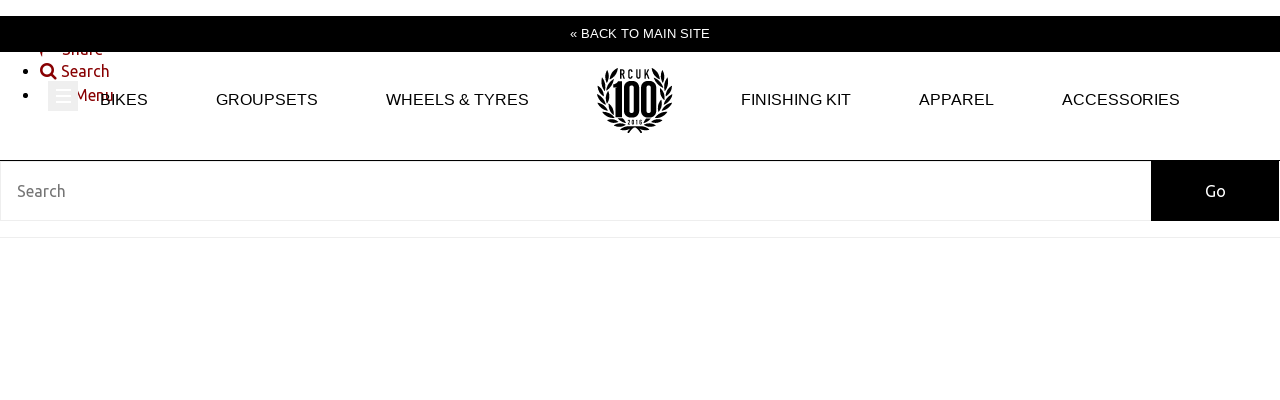

--- FILE ---
content_type: text/html; charset=UTF-8
request_url: https://roadcyclinguk.com/rcuk-100/finishing-kit
body_size: 10286
content:
<!DOCTYPE html>
<!--[if lt IE 7]> <html class="coresites-production" lang="en-US" class="lt-ie9 lt-ie8 lt-ie7"> <![endif]-->
<!--[if IE 7]>    <html class="coresites-production" lang="en-US" class="lt-ie9 lt-ie8"> <![endif]-->
<!--[if IE 8]>    <html class="coresites-production" lang="en-US" class="lt-ie9"> <![endif]-->
<!--[if IE 9]>    <html class="coresites-production" lang="en-US" class="lt-ie10"> <![endif]-->
<!--[if gt IE 9]><!--> <html class="coresites-production" lang="en-US"> <!--<![endif]-->
  <head>
    <title>Finishing Kit | </title>
    <meta charset="UTF-8" />
    <meta content='width=device-width, initial-scale=1, maximum-scale=1' name='viewport' />
    <meta http-equiv="X-UA-Compatible" content="IE=Edge"/>
    <meta content='yes' name='apple-mobile-web-app-capable' />
    <meta content='black-translucent' name='apple-mobile-web-app-status-bar-style' />
    <meta name='webgains-site-verification' content='qoum0oqb' />
    <meta name="verification" content="0ec83927eac47a3298c4c2162d3ddc7a" />
    <link rel="profile" href="https://gmpg.org/xfn/11" />
   	<link href="https://roadcyclinguk.com/wp-content/themes/rcuk/assets/stylesheets/rcuk-100-2016.css?t=5" rel="stylesheet" type="text/css" />    <link rel="alternate" type="application/rss+xml" title="RSS 2.0" href="https://roadcyclinguk.com/feed" />
    <link rel="alternate" type="text/xml" title="RSS .92" href="https://roadcyclinguk.com/feed/rss" />
    <link rel="alternate" type="application/atom+xml" title="Atom 0.3" href="https://roadcyclinguk.com/feed/atom" />
    <link rel="alternate" type="application/rss+xml" title="Road Cycling UK RSS Comments Feed" href="https://roadcyclinguk.com/comments/feed" />
    <link rel="icon" href="https://roadcyclinguk.com/wp-content/themes/rcuk/assets/images/favicon.ico?t=5" />
    <link rel="apple-touch-icon" sizes="57x57" href="https://roadcyclinguk.com/wp-content/themes/rcuk/assets/images/apple-touch-icon-57x57.png?t=5" />
    <link rel="apple-touch-icon" sizes="144x144" href="https://roadcyclinguk.com/wp-content/themes/rcuk/assets/images/apple-touch-icon-144x144.png?t=5" />

    
    <!-- GoogleJS -->
    <!-- BEGIN THM AUTO CODE -->
<script async src="https://securepubads.g.doubleclick.net/tag/js/gpt.js"></script>
<script type="text/javascript">
var googletag = googletag || {};
googletag.cmd = googletag.cmd || [];
googletag.cmd.push(function() {
  googletag.pubads().disableInitialLoad(); googletag.pubads().enableSingleRequest();
});
var _hbopts = { alias: '/', type: 'banner' };
var _hbwrap = _hbwrap || [];
(function() {
    var hbldr = function (url, resolution, cachebuster, millis, referrer) {
      var s = document.createElement('script'); s.type = 'text/javascript';
      s.async = true; s.src = 'https://' + url + '&resolution=' + resolution +
        '&random=' + cachebuster + '&millis=' + millis + '&referrer=' + referrer;
      var x = document.getElementsByTagName('script')[0];
      x.parentNode.insertBefore(s, x);
    };

    hbldr(
    'tradecore.tradehouse.media/servlet/hbwrap?stack=47',
      (window.innerWidth||screen.width)+'x'+(window.innerHeight||screen.height),
      Math.floor(89999999*Math.random()+10000000), new Date().getTime(), encodeURIComponent(
        (window!=top&&window.location.ancestorOrigins)?
          window.location.ancestorOrigins[window.location.ancestorOrigins.length-1]:document.location
      )
    );
})();
</script>
<!-- END THM AUTO CODE -->
<script type='text/javascript'>var dataLayer = [{"_type":"siteData","platform":"wordpress","config":{"infiniteScroll":{"splitposts":true,"delay":"0"},"inlineVideoAds":false,"polar":[],"infiniteArticle":"article"},"websiteName":"Road Cycling UK","websiteSite":"rcuk","websiteSlug":"rcuk","shareThrough":false,"gtm.blacklist":["ga","ua"]},{"_type":"singleData","ads":false,"page":"article","postCategory":"","postCategories":[],"tags":["rcuk-100-2016"],"postAuthor":"","postTitle":"Finishing Kit","postType":"lander","sponsored":false,"maxAds":null,"noVideoAds":false}]</script>    <!-- /GoogleJS -->

    
   	
<meta property="fb:pages" content="" />
<meta property="fb:app_id" content="" />
<meta property="og:site_name" content="Road Cycling UK" />
<meta property="og:url" content="https://roadcyclinguk.com/rcuk-100/finishing-kit" />
<meta property="og:type" content="article" />
<meta property="og:title" content=" | Finishing Kit" />
<meta property="og:image" content="https://roadcyclinguk.com/wp-content/uploads/2016/01/finishing-kit-feature.jpg" />
<meta property="twitter:site" content="@" />
<meta property="og:description" content="" />
<meta property="og:image:width" content="1400" />
<meta property="og:image:height" content="453" />
<meta property="twitter:card" content="summary" /><meta name='robots' content='max-image-preview:large' />
	<style>img:is([sizes="auto" i], [sizes^="auto," i]) { contain-intrinsic-size: 3000px 1500px }</style>
	<script type="text/javascript">
/* <![CDATA[ */
window._wpemojiSettings = {"baseUrl":"https:\/\/s.w.org\/images\/core\/emoji\/16.0.1\/72x72\/","ext":".png","svgUrl":"https:\/\/s.w.org\/images\/core\/emoji\/16.0.1\/svg\/","svgExt":".svg","source":{"concatemoji":"https:\/\/roadcyclinguk.com\/wp-includes\/js\/wp-emoji-release.min.js?ver=6.8.3"}};
/*! This file is auto-generated */
!function(s,n){var o,i,e;function c(e){try{var t={supportTests:e,timestamp:(new Date).valueOf()};sessionStorage.setItem(o,JSON.stringify(t))}catch(e){}}function p(e,t,n){e.clearRect(0,0,e.canvas.width,e.canvas.height),e.fillText(t,0,0);var t=new Uint32Array(e.getImageData(0,0,e.canvas.width,e.canvas.height).data),a=(e.clearRect(0,0,e.canvas.width,e.canvas.height),e.fillText(n,0,0),new Uint32Array(e.getImageData(0,0,e.canvas.width,e.canvas.height).data));return t.every(function(e,t){return e===a[t]})}function u(e,t){e.clearRect(0,0,e.canvas.width,e.canvas.height),e.fillText(t,0,0);for(var n=e.getImageData(16,16,1,1),a=0;a<n.data.length;a++)if(0!==n.data[a])return!1;return!0}function f(e,t,n,a){switch(t){case"flag":return n(e,"\ud83c\udff3\ufe0f\u200d\u26a7\ufe0f","\ud83c\udff3\ufe0f\u200b\u26a7\ufe0f")?!1:!n(e,"\ud83c\udde8\ud83c\uddf6","\ud83c\udde8\u200b\ud83c\uddf6")&&!n(e,"\ud83c\udff4\udb40\udc67\udb40\udc62\udb40\udc65\udb40\udc6e\udb40\udc67\udb40\udc7f","\ud83c\udff4\u200b\udb40\udc67\u200b\udb40\udc62\u200b\udb40\udc65\u200b\udb40\udc6e\u200b\udb40\udc67\u200b\udb40\udc7f");case"emoji":return!a(e,"\ud83e\udedf")}return!1}function g(e,t,n,a){var r="undefined"!=typeof WorkerGlobalScope&&self instanceof WorkerGlobalScope?new OffscreenCanvas(300,150):s.createElement("canvas"),o=r.getContext("2d",{willReadFrequently:!0}),i=(o.textBaseline="top",o.font="600 32px Arial",{});return e.forEach(function(e){i[e]=t(o,e,n,a)}),i}function t(e){var t=s.createElement("script");t.src=e,t.defer=!0,s.head.appendChild(t)}"undefined"!=typeof Promise&&(o="wpEmojiSettingsSupports",i=["flag","emoji"],n.supports={everything:!0,everythingExceptFlag:!0},e=new Promise(function(e){s.addEventListener("DOMContentLoaded",e,{once:!0})}),new Promise(function(t){var n=function(){try{var e=JSON.parse(sessionStorage.getItem(o));if("object"==typeof e&&"number"==typeof e.timestamp&&(new Date).valueOf()<e.timestamp+604800&&"object"==typeof e.supportTests)return e.supportTests}catch(e){}return null}();if(!n){if("undefined"!=typeof Worker&&"undefined"!=typeof OffscreenCanvas&&"undefined"!=typeof URL&&URL.createObjectURL&&"undefined"!=typeof Blob)try{var e="postMessage("+g.toString()+"("+[JSON.stringify(i),f.toString(),p.toString(),u.toString()].join(",")+"));",a=new Blob([e],{type:"text/javascript"}),r=new Worker(URL.createObjectURL(a),{name:"wpTestEmojiSupports"});return void(r.onmessage=function(e){c(n=e.data),r.terminate(),t(n)})}catch(e){}c(n=g(i,f,p,u))}t(n)}).then(function(e){for(var t in e)n.supports[t]=e[t],n.supports.everything=n.supports.everything&&n.supports[t],"flag"!==t&&(n.supports.everythingExceptFlag=n.supports.everythingExceptFlag&&n.supports[t]);n.supports.everythingExceptFlag=n.supports.everythingExceptFlag&&!n.supports.flag,n.DOMReady=!1,n.readyCallback=function(){n.DOMReady=!0}}).then(function(){return e}).then(function(){var e;n.supports.everything||(n.readyCallback(),(e=n.source||{}).concatemoji?t(e.concatemoji):e.wpemoji&&e.twemoji&&(t(e.twemoji),t(e.wpemoji)))}))}((window,document),window._wpemojiSettings);
/* ]]> */
</script>
<style id='wp-emoji-styles-inline-css' type='text/css'>

	img.wp-smiley, img.emoji {
		display: inline !important;
		border: none !important;
		box-shadow: none !important;
		height: 1em !important;
		width: 1em !important;
		margin: 0 0.07em !important;
		vertical-align: -0.1em !important;
		background: none !important;
		padding: 0 !important;
	}
</style>
<link rel='stylesheet' id='wp-block-library-css' href='https://roadcyclinguk.com/wp-includes/css/dist/block-library/style.min.css?ver=6.8.3' type='text/css' media='all' />
<style id='classic-theme-styles-inline-css' type='text/css'>
/*! This file is auto-generated */
.wp-block-button__link{color:#fff;background-color:#32373c;border-radius:9999px;box-shadow:none;text-decoration:none;padding:calc(.667em + 2px) calc(1.333em + 2px);font-size:1.125em}.wp-block-file__button{background:#32373c;color:#fff;text-decoration:none}
</style>
<style id='global-styles-inline-css' type='text/css'>
:root{--wp--preset--aspect-ratio--square: 1;--wp--preset--aspect-ratio--4-3: 4/3;--wp--preset--aspect-ratio--3-4: 3/4;--wp--preset--aspect-ratio--3-2: 3/2;--wp--preset--aspect-ratio--2-3: 2/3;--wp--preset--aspect-ratio--16-9: 16/9;--wp--preset--aspect-ratio--9-16: 9/16;--wp--preset--color--black: #000000;--wp--preset--color--cyan-bluish-gray: #abb8c3;--wp--preset--color--white: #ffffff;--wp--preset--color--pale-pink: #f78da7;--wp--preset--color--vivid-red: #cf2e2e;--wp--preset--color--luminous-vivid-orange: #ff6900;--wp--preset--color--luminous-vivid-amber: #fcb900;--wp--preset--color--light-green-cyan: #7bdcb5;--wp--preset--color--vivid-green-cyan: #00d084;--wp--preset--color--pale-cyan-blue: #8ed1fc;--wp--preset--color--vivid-cyan-blue: #0693e3;--wp--preset--color--vivid-purple: #9b51e0;--wp--preset--gradient--vivid-cyan-blue-to-vivid-purple: linear-gradient(135deg,rgba(6,147,227,1) 0%,rgb(155,81,224) 100%);--wp--preset--gradient--light-green-cyan-to-vivid-green-cyan: linear-gradient(135deg,rgb(122,220,180) 0%,rgb(0,208,130) 100%);--wp--preset--gradient--luminous-vivid-amber-to-luminous-vivid-orange: linear-gradient(135deg,rgba(252,185,0,1) 0%,rgba(255,105,0,1) 100%);--wp--preset--gradient--luminous-vivid-orange-to-vivid-red: linear-gradient(135deg,rgba(255,105,0,1) 0%,rgb(207,46,46) 100%);--wp--preset--gradient--very-light-gray-to-cyan-bluish-gray: linear-gradient(135deg,rgb(238,238,238) 0%,rgb(169,184,195) 100%);--wp--preset--gradient--cool-to-warm-spectrum: linear-gradient(135deg,rgb(74,234,220) 0%,rgb(151,120,209) 20%,rgb(207,42,186) 40%,rgb(238,44,130) 60%,rgb(251,105,98) 80%,rgb(254,248,76) 100%);--wp--preset--gradient--blush-light-purple: linear-gradient(135deg,rgb(255,206,236) 0%,rgb(152,150,240) 100%);--wp--preset--gradient--blush-bordeaux: linear-gradient(135deg,rgb(254,205,165) 0%,rgb(254,45,45) 50%,rgb(107,0,62) 100%);--wp--preset--gradient--luminous-dusk: linear-gradient(135deg,rgb(255,203,112) 0%,rgb(199,81,192) 50%,rgb(65,88,208) 100%);--wp--preset--gradient--pale-ocean: linear-gradient(135deg,rgb(255,245,203) 0%,rgb(182,227,212) 50%,rgb(51,167,181) 100%);--wp--preset--gradient--electric-grass: linear-gradient(135deg,rgb(202,248,128) 0%,rgb(113,206,126) 100%);--wp--preset--gradient--midnight: linear-gradient(135deg,rgb(2,3,129) 0%,rgb(40,116,252) 100%);--wp--preset--font-size--small: 13px;--wp--preset--font-size--medium: 20px;--wp--preset--font-size--large: 36px;--wp--preset--font-size--x-large: 42px;--wp--preset--spacing--20: 0.44rem;--wp--preset--spacing--30: 0.67rem;--wp--preset--spacing--40: 1rem;--wp--preset--spacing--50: 1.5rem;--wp--preset--spacing--60: 2.25rem;--wp--preset--spacing--70: 3.38rem;--wp--preset--spacing--80: 5.06rem;--wp--preset--shadow--natural: 6px 6px 9px rgba(0, 0, 0, 0.2);--wp--preset--shadow--deep: 12px 12px 50px rgba(0, 0, 0, 0.4);--wp--preset--shadow--sharp: 6px 6px 0px rgba(0, 0, 0, 0.2);--wp--preset--shadow--outlined: 6px 6px 0px -3px rgba(255, 255, 255, 1), 6px 6px rgba(0, 0, 0, 1);--wp--preset--shadow--crisp: 6px 6px 0px rgba(0, 0, 0, 1);}:where(.is-layout-flex){gap: 0.5em;}:where(.is-layout-grid){gap: 0.5em;}body .is-layout-flex{display: flex;}.is-layout-flex{flex-wrap: wrap;align-items: center;}.is-layout-flex > :is(*, div){margin: 0;}body .is-layout-grid{display: grid;}.is-layout-grid > :is(*, div){margin: 0;}:where(.wp-block-columns.is-layout-flex){gap: 2em;}:where(.wp-block-columns.is-layout-grid){gap: 2em;}:where(.wp-block-post-template.is-layout-flex){gap: 1.25em;}:where(.wp-block-post-template.is-layout-grid){gap: 1.25em;}.has-black-color{color: var(--wp--preset--color--black) !important;}.has-cyan-bluish-gray-color{color: var(--wp--preset--color--cyan-bluish-gray) !important;}.has-white-color{color: var(--wp--preset--color--white) !important;}.has-pale-pink-color{color: var(--wp--preset--color--pale-pink) !important;}.has-vivid-red-color{color: var(--wp--preset--color--vivid-red) !important;}.has-luminous-vivid-orange-color{color: var(--wp--preset--color--luminous-vivid-orange) !important;}.has-luminous-vivid-amber-color{color: var(--wp--preset--color--luminous-vivid-amber) !important;}.has-light-green-cyan-color{color: var(--wp--preset--color--light-green-cyan) !important;}.has-vivid-green-cyan-color{color: var(--wp--preset--color--vivid-green-cyan) !important;}.has-pale-cyan-blue-color{color: var(--wp--preset--color--pale-cyan-blue) !important;}.has-vivid-cyan-blue-color{color: var(--wp--preset--color--vivid-cyan-blue) !important;}.has-vivid-purple-color{color: var(--wp--preset--color--vivid-purple) !important;}.has-black-background-color{background-color: var(--wp--preset--color--black) !important;}.has-cyan-bluish-gray-background-color{background-color: var(--wp--preset--color--cyan-bluish-gray) !important;}.has-white-background-color{background-color: var(--wp--preset--color--white) !important;}.has-pale-pink-background-color{background-color: var(--wp--preset--color--pale-pink) !important;}.has-vivid-red-background-color{background-color: var(--wp--preset--color--vivid-red) !important;}.has-luminous-vivid-orange-background-color{background-color: var(--wp--preset--color--luminous-vivid-orange) !important;}.has-luminous-vivid-amber-background-color{background-color: var(--wp--preset--color--luminous-vivid-amber) !important;}.has-light-green-cyan-background-color{background-color: var(--wp--preset--color--light-green-cyan) !important;}.has-vivid-green-cyan-background-color{background-color: var(--wp--preset--color--vivid-green-cyan) !important;}.has-pale-cyan-blue-background-color{background-color: var(--wp--preset--color--pale-cyan-blue) !important;}.has-vivid-cyan-blue-background-color{background-color: var(--wp--preset--color--vivid-cyan-blue) !important;}.has-vivid-purple-background-color{background-color: var(--wp--preset--color--vivid-purple) !important;}.has-black-border-color{border-color: var(--wp--preset--color--black) !important;}.has-cyan-bluish-gray-border-color{border-color: var(--wp--preset--color--cyan-bluish-gray) !important;}.has-white-border-color{border-color: var(--wp--preset--color--white) !important;}.has-pale-pink-border-color{border-color: var(--wp--preset--color--pale-pink) !important;}.has-vivid-red-border-color{border-color: var(--wp--preset--color--vivid-red) !important;}.has-luminous-vivid-orange-border-color{border-color: var(--wp--preset--color--luminous-vivid-orange) !important;}.has-luminous-vivid-amber-border-color{border-color: var(--wp--preset--color--luminous-vivid-amber) !important;}.has-light-green-cyan-border-color{border-color: var(--wp--preset--color--light-green-cyan) !important;}.has-vivid-green-cyan-border-color{border-color: var(--wp--preset--color--vivid-green-cyan) !important;}.has-pale-cyan-blue-border-color{border-color: var(--wp--preset--color--pale-cyan-blue) !important;}.has-vivid-cyan-blue-border-color{border-color: var(--wp--preset--color--vivid-cyan-blue) !important;}.has-vivid-purple-border-color{border-color: var(--wp--preset--color--vivid-purple) !important;}.has-vivid-cyan-blue-to-vivid-purple-gradient-background{background: var(--wp--preset--gradient--vivid-cyan-blue-to-vivid-purple) !important;}.has-light-green-cyan-to-vivid-green-cyan-gradient-background{background: var(--wp--preset--gradient--light-green-cyan-to-vivid-green-cyan) !important;}.has-luminous-vivid-amber-to-luminous-vivid-orange-gradient-background{background: var(--wp--preset--gradient--luminous-vivid-amber-to-luminous-vivid-orange) !important;}.has-luminous-vivid-orange-to-vivid-red-gradient-background{background: var(--wp--preset--gradient--luminous-vivid-orange-to-vivid-red) !important;}.has-very-light-gray-to-cyan-bluish-gray-gradient-background{background: var(--wp--preset--gradient--very-light-gray-to-cyan-bluish-gray) !important;}.has-cool-to-warm-spectrum-gradient-background{background: var(--wp--preset--gradient--cool-to-warm-spectrum) !important;}.has-blush-light-purple-gradient-background{background: var(--wp--preset--gradient--blush-light-purple) !important;}.has-blush-bordeaux-gradient-background{background: var(--wp--preset--gradient--blush-bordeaux) !important;}.has-luminous-dusk-gradient-background{background: var(--wp--preset--gradient--luminous-dusk) !important;}.has-pale-ocean-gradient-background{background: var(--wp--preset--gradient--pale-ocean) !important;}.has-electric-grass-gradient-background{background: var(--wp--preset--gradient--electric-grass) !important;}.has-midnight-gradient-background{background: var(--wp--preset--gradient--midnight) !important;}.has-small-font-size{font-size: var(--wp--preset--font-size--small) !important;}.has-medium-font-size{font-size: var(--wp--preset--font-size--medium) !important;}.has-large-font-size{font-size: var(--wp--preset--font-size--large) !important;}.has-x-large-font-size{font-size: var(--wp--preset--font-size--x-large) !important;}
:where(.wp-block-post-template.is-layout-flex){gap: 1.25em;}:where(.wp-block-post-template.is-layout-grid){gap: 1.25em;}
:where(.wp-block-columns.is-layout-flex){gap: 2em;}:where(.wp-block-columns.is-layout-grid){gap: 2em;}
:root :where(.wp-block-pullquote){font-size: 1.5em;line-height: 1.6;}
</style>
<link rel='stylesheet' id='fm-theme-v2-css' href='https://roadcyclinguk.com/wp-content/themes/rcuk/assets/stylesheets/theme-v2.css?t=5' type='text/css' media='all' />
<script type="text/javascript" src="https://roadcyclinguk.com/wp-includes/js/jquery/jquery.min.js?ver=3.7.1" id="jquery-core-js"></script>
<script type="text/javascript" src="https://roadcyclinguk.com/wp-includes/js/jquery/jquery-migrate.min.js?ver=3.4.1" id="jquery-migrate-js"></script>
<link rel="https://api.w.org/" href="https://roadcyclinguk.com/wp-json/" /><link rel="EditURI" type="application/rsd+xml" title="RSD" href="https://roadcyclinguk.com/xmlrpc.php?rsd" />
<meta name="generator" content="WordPress 6.8.3" />
<link rel="canonical" href="https://roadcyclinguk.com/%parent%/finishing-kit" />
<link rel='shortlink' href='https://roadcyclinguk.com/?p=125470' />
<link rel="alternate" title="oEmbed (JSON)" type="application/json+oembed" href="https://roadcyclinguk.com/wp-json/oembed/1.0/embed?url=https%3A%2F%2Froadcyclinguk.com%2F%25parent%25%2Ffinishing-kit" />
<link rel="alternate" title="oEmbed (XML)" type="text/xml+oembed" href="https://roadcyclinguk.com/wp-json/oembed/1.0/embed?url=https%3A%2F%2Froadcyclinguk.com%2F%25parent%25%2Ffinishing-kit&#038;format=xml" />
<link rel="icon" href="https://roadcyclinguk.com/wp-content/themes/rcuk/assets/images/mstile-310x310.png?t=5" sizes="32x32" />
<link rel="icon" href="https://roadcyclinguk.com/wp-content/themes/rcuk/assets/images/mstile-310x310.png?t=5" sizes="192x192" />
<link rel="apple-touch-icon" href="https://roadcyclinguk.com/wp-content/themes/rcuk/assets/images/mstile-310x310.png?t=5" />
<meta name="msapplication-TileImage" content="https://roadcyclinguk.com/wp-content/themes/rcuk/assets/images/mstile-310x310.png?t=5" />
  </head>

  <body id="top" class="wp-singular lander-template-default single single-lander postid-125470 wp-theme-foundation wp-child-theme-rcuk js-autoplay-featured collection-rcuk-100-2016  finishing-kit js-single-lander" data-site-slug="rcuk"  data-typekit-id="" >

  
  <!-- GoogleTagManager -->
<script>(function(w,d,s,l,i){w[l]=w[l]||[];w[l].push({'gtm.start':
new Date().getTime(),event:'gtm.js'});var f=d.getElementsByTagName(s)[0],
j=d.createElement(s),dl=l!='dataLayer'?'&l='+l:'';j.async=true;j.src=
'//www.googletagmanager.com/gtm.js?id='+i+dl;f.parentNode.insertBefore(j,f);
})(window,document,'script','dataLayer','GTM-TF2G8X5J');</script>
<!-- /GoogleTagManager -->




  <header class="c-site-header">
  <div class="c-navbar-primary js-nav-is-fixed">
    <a class="c-navbar-primary__back-link" href="/">&laquo; Back to main site</a>
    <nav class="c-navbar-primary__main-nav-items">
      <ul class="c-navbar-primary__top-items">
        <li class="menu-item">
          <a href="/rcuk-100/bikes">Bikes</a>
        </li>
        <li class="menu-item">
          <a href="/rcuk-100/groupsets">Groupsets</a>
        </li>
        <li class="menu-item">
          <a href="/rcuk-100/wheels-and-tyres">Wheels &amp; Tyres</a>
        </li>
        <li class="menu-item c-navbar-primary__logo u-no-padding">
          <a class="c-navbar-primary__logo-link c-navbar-primary__logo-image" href="/rcuk-100" title="Back to RCUK 100">
            <img class="u-svg-inject" src="https://roadcyclinguk.com/wp-content/themes/rcuk/assets/images/collections/rcuk-100-2016/rcuk-100-logo.svg?t=5" alt="Finishing Kit &#8211; Road Cycling UK">
          </a>
        </li>
        <li class="menu-item">
          <a href="/rcuk-100/finishing-kit">Finishing Kit</a>
        </li>
        <li class="menu-item">
          <a href="/rcuk-100/apparel">Apparel</a>
        </li>
        <li class="menu-item">
          <a href="/rcuk-100/accessories">Accessories</a>
        </li>
      </ul>
    </nav>

    <nav class="c-navbar-primary__social u-no-padding">
      
<a class="c-navbar-primary__social-link" href="https://www.facebook.com/pages/RoadCyclingUK" title="Find us on Facebook" target="_blank">
   <i class="fa fa-facebook"></i>
</a>

<a class="c-navbar-primary__social-link" href="" title="Watch our YouTube Channel" target="_blank">
   <i class="fa fa-youtube"></i>
</a>

<a class="c-navbar-primary__social-link" href="https://www.instagram.com/roadcyclinguk/" title="Find us on Instagram" target="_blank">
   <i class="fa fa-instagram"></i>
</a>
    </nav>

    <div class="c-nav-toggle__wrapper">
      <button class="c-nav-toggle js-primary-nav-toggle">
        <div class="c-nav-toggle__inner">
          <i class="c-nav-toggle__icon"></i>
          <span>Menu</span>
        </div>
        <span class="c-nav-toggle__title"></span>
      </button>
    </div>

  </div>


  <div class="c-navbar-side__nav-items-wrapper js-primary-nav-menu">
    <button class="c-nav-toggle c-nav-toggle--nav-side js-primary-nav-toggle">
      <div class="c-nav-toggle__inner">
        <i class="c-nav-toggle__icon"></i>
        <span>Menu</span>
      </div>
      <span class="c-nav-toggle__title"></span>
    </button>
    <div class="o-grid">
      <div class="c-search-form__wrapper">
  <form method="get" class="c-search-form" action="https://roadcyclinguk.com/">
    <input type="text" class="c-search-form__input" name="s" placeholder="Search" required />
    <button type="submit" class="c-search-form__submit" name="submit">
      Go    </button>
  </form>
</div>
      <nav class="c-navbar-side__nav-items">
        <ul id="menu-primary-menu" class="nav-primary-list"><li id="menu-item-168793" class="menu-item menu-item-type-custom menu-item-object-custom menu-item-has-children menu-parent-item menu-item-168793"><a href="#">Shop Cycling Gear</a>
<ul class="sub-menu">
	<li id="menu-item-168788" class="menu-item menu-item-type-custom menu-item-object-custom menu-item-168788"><a href="https://dirtbikebitz.pxf.io/c/3662821/1006997/13192?u=https%3A%2F%2Fwww.dirtbikebitz.com%2FMTB-Jackets%2Fdbbdsl15359.htm">Cycling Jackets</a></li>
	<li id="menu-item-168789" class="menu-item menu-item-type-custom menu-item-object-custom menu-item-168789"><a href="https://dirtbikebitz.pxf.io/c/3662821/1006997/13192?u=https%3A%2F%2Fwww.dirtbikebitz.com%2FMTB-Glasses%2Fdbbdsl15375.htm">Cycling Sunglasses</a></li>
	<li id="menu-item-168790" class="menu-item menu-item-type-custom menu-item-object-custom menu-item-168790"><a href="https://dirtbikebitz.pxf.io/c/3662821/1006997/13192?u=https%3A%2F%2Fwww.dirtbikebitz.com%2FMTB-Mountain-Bike-Accessories%2Fdbbdsl15379.htm">Bike Locks &#038; Accessories</a></li>
	<li id="menu-item-168791" class="menu-item menu-item-type-custom menu-item-object-custom menu-item-168791"><a href="https://dirtbikebitz.pxf.io/c/3662821/1006997/13192?u=https%3A%2F%2Fwww.dirtbikebitz.com%2FMTB-Cleaning-and-Hygiene%2Fdbbdsl15378.htm">Bike Cleaning Products</a></li>
	<li id="menu-item-168792" class="menu-item menu-item-type-custom menu-item-object-custom menu-item-168792"><a href="https://dirtbikebitz.pxf.io/c/3662821/1006997/13192?u=https%3A%2F%2Fwww.dirtbikebitz.com%2FMTB-Gear%2Fdbbsd1318.htm">MTB Gear</a></li>
</ul>
</li>
<li id="menu-item-62211" class="menu-item menu-item-type-taxonomy menu-item-object-category menu-item-has-children menu-parent-item menu-item-62211"><a href="https://roadcyclinguk.com/gear">Gear</a>
<ul class="sub-menu">
	<li id="menu-item-62212" class="menu-item menu-item-type-taxonomy menu-item-object-category menu-item-62212"><a href="https://roadcyclinguk.com/gear/gear-news">News</a></li>
	<li id="menu-item-62213" class="menu-item menu-item-type-taxonomy menu-item-object-category menu-item-62213"><a href="https://roadcyclinguk.com/gear/reviews">Reviews</a></li>
	<li id="menu-item-62236" class="menu-item menu-item-type-taxonomy menu-item-object-category menu-item-62236"><a href="https://roadcyclinguk.com/gear/buying-guides">Buyer&#8217;s Guides</a></li>
	<li id="menu-item-166987" class="menu-item menu-item-type-custom menu-item-object-custom menu-item-166987"><a href="https://roadcyclinguk.com/gear/deals">Deals</a></li>
	<li id="menu-item-62548" class="menu-item menu-item-type-taxonomy menu-item-object-category menu-item-62548"><a href="https://roadcyclinguk.com/gear/gear-news/racing-technology">Race Tech</a></li>
	<li id="menu-item-81281" class="menu-item menu-item-type-taxonomy menu-item-object-category menu-item-81281"><a href="https://roadcyclinguk.com/gear/gear-features">Features</a></li>
	<li id="menu-item-166986" class="menu-item menu-item-type-custom menu-item-object-custom menu-item-166986"><a href="https://roadcyclinguk.com/rcuk-100-2017">RCUK 100</a></li>
</ul>
</li>
<li id="menu-item-61030" class="menu-item menu-item-type-taxonomy menu-item-object-category menu-item-has-children menu-parent-item menu-item-61030"><a href="https://roadcyclinguk.com/how-to">How To</a>
<ul class="sub-menu">
	<li id="menu-item-61032" class="menu-item menu-item-type-taxonomy menu-item-object-category menu-item-61032"><a href="https://roadcyclinguk.com/how-to/maintenance">Maintenance</a></li>
	<li id="menu-item-61090" class="menu-item menu-item-type-taxonomy menu-item-object-category menu-item-61090"><a href="https://roadcyclinguk.com/how-to/fitness-nutrition">Fitness &amp; Nutrition</a></li>
	<li id="menu-item-61019" class="menu-item menu-item-type-taxonomy menu-item-object-category menu-item-61019"><a href="https://roadcyclinguk.com/how-to/technique">Technique</a></li>
</ul>
</li>
<li id="menu-item-67373" class="menu-item menu-item-type-taxonomy menu-item-object-category menu-item-has-children menu-parent-item menu-item-67373"><a href="https://roadcyclinguk.com/racing">Racing</a>
<ul class="sub-menu">
	<li id="menu-item-63169" class="menu-item menu-item-type-taxonomy menu-item-object-category menu-item-63169"><a href="https://roadcyclinguk.com/racing/previews">Previews</a></li>
	<li id="menu-item-63170" class="menu-item menu-item-type-taxonomy menu-item-object-category menu-item-63170"><a href="https://roadcyclinguk.com/racing/reports">Reports</a></li>
	<li id="menu-item-63171" class="menu-item menu-item-type-taxonomy menu-item-object-category menu-item-63171"><a href="https://roadcyclinguk.com/racing/gallery">Photo Galleries</a></li>
	<li id="menu-item-63168" class="menu-item menu-item-type-taxonomy menu-item-object-category menu-item-63168"><a href="https://roadcyclinguk.com/racing/analysis">Post Race Analysis</a></li>
	<li id="menu-item-64388" class="menu-item menu-item-type-taxonomy menu-item-object-category menu-item-64388"><a href="https://roadcyclinguk.com/racing/features-racing">Features</a></li>
	<li id="menu-item-64389" class="menu-item menu-item-type-taxonomy menu-item-object-category menu-item-64389"><a href="https://roadcyclinguk.com/racing/interviews">Interviews</a></li>
</ul>
</li>
<li id="menu-item-67754" class="menu-item menu-item-type-taxonomy menu-item-object-category menu-item-67754"><a href="https://roadcyclinguk.com/sportive">Sportive &#038; Travel</a></li>
<li id="menu-item-57785" class="menu-item menu-item-type-taxonomy menu-item-object-category menu-item-57785"><a href="https://roadcyclinguk.com/competitions">Competitions</a></li>
</ul>      </nav>
      <div class="c-navbar-side__social-items-wrapper">
        <nav class="c-navbar-side__social-items">
          
<a class="c-navbar-primary__social-link" href="https://www.facebook.com/pages/RoadCyclingUK" title="Find us on Facebook" target="_blank">
   <i class="fa fa-facebook"></i>
</a>

<a class="c-navbar-primary__social-link" href="" title="Watch our YouTube Channel" target="_blank">
   <i class="fa fa-youtube"></i>
</a>

<a class="c-navbar-primary__social-link" href="https://www.instagram.com/roadcyclinguk/" title="Find us on Instagram" target="_blank">
   <i class="fa fa-instagram"></i>
</a>
        </nav>
      </div>
    </div>
  </div>


</header>

<div class="c-navbar-bottom">
  <ul class="c-navbar-bottom__menu-items">
    <li class="c-navbar-bottom__menu-item">
      <a class="c-navbar-bottom__menu-item-link" href="https://roadcyclinguk.com" title="Homepage">
        <i class="c-icon fa-home"></i>
        <span>Home</span>
      </a>
    </li>
    <li class="c-navbar-bottom__menu-item">
      <a class="c-share-toggle c-navbar-bottom__menu-item-link">
        <i class="c-icon fa-share"></i>
        <span>Share</span>
      </a>
    </li>
    <li class="c-navbar-bottom__menu-item">
      <a class="c-search-toggle c-navbar-bottom__menu-item-link">
        <i class="c-icon fa-search"></i>
        <span>Search</span>
      </a>
    </li>
    <li class="c-navbar-bottom__menu-item">
      <a class="c-navbar-bottom__menu-item-link c-nav-toggle c-nav-toggle--nav-bottom js-primary-nav-toggle">
        <div class="c-nav-toggle__inner">
          <i class="c-nav-toggle__icon"></i>
        </div>
        <span>Menu</span>
      </a>
    </li>
  </ul>

  <div class="c-navbar-bottom__share">
    <div class="c-article-share__wrapper">
  <div class="c-article-share">
    <h3 class="c-article-share__title">Share</h3>
  </div>
</div>
  </div>

  <div class="c-navbar-bottom__search">
    <div class="c-search-form__wrapper">
  <form method="get" class="c-search-form" action="https://roadcyclinguk.com/">
    <input type="text" class="c-search-form__input" name="s" placeholder="Search" required />
    <button type="submit" class="c-search-form__submit" name="submit">
      Go    </button>
  </form>
</div>
  </div>
</div>

  <div class="lander-sections">
    
<div class="o-lander c-lander-section__category-intro" id="">
  <div class="o-grid-full-width">
    <div class='o-scroll__wrapper'>
  <div class='o-scroll__content o-scroll__content--1'>
<div class="c-card__wrapper c-card__wrapper--custom o-col-md--12 o-col--scroll o-col--equal  c-card--xl c-card--interior c-card--full-width c-card--no-gutter c-card--none">

  <div class="c-card">

          <div class="c-card__media-wrapper">
        <div class="c-card__media-inner">
          <img class='c-card__image js-lazyload' src='[data-uri]' data-src='https://roadcyclinguk.com/wp-content/uploads/2016/01/finishing-kit-intro.jpg' width=1920 height=1280 >        </div>
      </div>
    
          <div class="c-card__title-wrapper">
        <div class="c-card__title-inner">

                      <h4 class="c-card__title">
              Finishing Kit            </h4>
          
          
                      <div class="c-card__content"><h5 class="c-lander-sponsor__title">powered by</h5>
<p><img class="c-lander-sponsor__logo" src='https://roadcyclinguk.com/wp-content/uploads/2016/09/MS_Logo_Gray.png'></p>
</div>
          
        </div>
      </div>
    
  </div>

  
</div>  </div>
</div>  </div>
</div>

<div class="c-lander-heading__wrapper o-grid--full-width o-grid--invert "  id="">
  <div class="c-lander-heading c-lander-heading--standard o-grid">

    <h2 class="c-lander-heading__title">
              Introduction                </h2>

    
    
    
  </div>
</div>
<div class="o-lander c-lander-section--center-text" id="">
  <div class="o-grid">
    <div class='o-scroll__wrapper'>
  <div class='o-scroll__content o-scroll__content--1'>
<div class="c-card__wrapper c-card__wrapper--custom o-col-md--12 o-col--scroll o-col--equal  c-card--xl">

  <div class="c-card">

    
          <div class="c-card__title-wrapper">
        <div class="c-card__title-inner">

          
          
                      <div class="c-card__content"><p>It’s called finishing kit because it’s the finishing touches on your bike but, in reality, if you don’t think about your saddle and handlebar choice then you’re going to be uncomfortable.</p>
<p>Bars are a positive minefield of choices. Do you want aero or ergo? Wide or narrow? Shallow or deep? Carbon or alloy? There’s far more to a set of handlebars than just something to rest your hands on, but whether you’re after light and cheap (ish) or exotic and carbon, there’s choice at either end of the spectrum. There’s also the very important decision of whether you need your bars, stem and seat post to match. Get that wrong and you’ll be in for a roasting from your riding buddies. We&#8217;ve chosen two of our favourite sets of matching finishing kit, one from either end of the market.</p>
<p>And saddles. They’re the part of the bike with which you’ll become most intimately acquainted. Even though it’s tempting to find the lightest perch around and slap it on your bike, in reality padding, width, length and whether you need a cut out section are far more important factors than the readout on the scales.</p>
<p>It’s finishing kit, but it should be much more than an afterthought.</p>
</div>
          
        </div>
      </div>
    
  </div>

  
</div>  </div>
</div>  </div>
</div>

<div class="c-lander-heading__wrapper o-grid--full-width o-grid--invert "  id="">
  <div class="c-lander-heading c-lander-heading--standard o-grid">

    <h2 class="c-lander-heading__title">
              Handlebars, Stems & Seatposts                </h2>

    
    
    
  </div>
</div>
<div class=" o-lander o-lander--post-cards o-lander--post-cards-default-grid o-lander--position-5 o-grid--invert rcuk-100__category-lander" id="">
  <div class="o-grid">
    <div class="c-card__wrapper o-col-xs--12 o-col-md--6 o-col--equal  c-card--lg c-card--reviews " >

  <div class="c-card " >

    <div class="c-card__media-wrapper">
      <div class="c-card__media-inner">
        <img class='c-card__image js-lazyload' src='[data-uri]' data-src='https://roadcyclinguk.com/wp-content/uploads/2016/01/RCUK100-Easton-EC90-Aero-handlebar-stem-seatpost-cockpit-768x512.jpg' width=768 height=512 >      </div>
    </div>

    <div class="c-card__title-wrapper">
      <div class="c-card__title-inner">
        
        <h4 class="c-card__title">
          <a class="c-card__title-link" href="https://roadcyclinguk.com/gear/easton-ec90-aero.html">Easton EC90 Aero</a>
        </h4>

                  <p class="c-card__excerpt">Anatomically-sculpted bars built to cheat the wind</p>
        
        <aside class="c-card__meta">
          
          
                  </aside>
      </div>
    </div>

    <a class="c-card__link u-faux-block-link__overlay" href="https://roadcyclinguk.com/gear/easton-ec90-aero.html">Easton EC90 Aero</a>

  </div>

</div><div class="c-card__wrapper o-col-xs--12 o-col-md--6 o-col--equal  c-card--lg c-card--reviews " >

  <div class="c-card " >

    <div class="c-card__media-wrapper">
      <div class="c-card__media-inner">
        <img class='c-card__image js-lazyload' src='[data-uri]' data-src='https://roadcyclinguk.com/wp-content/uploads/2016/01/RCUK100-PRO-PLT-handlebar-stem-seatpost-cockpit-768x512.jpg' width=768 height=512 >      </div>
    </div>

    <div class="c-card__title-wrapper">
      <div class="c-card__title-inner">
        
        <h4 class="c-card__title">
          <a class="c-card__title-link" href="https://roadcyclinguk.com/gear/pro-plt.html">PRO PLT</a>
        </h4>

                  <p class="c-card__excerpt">Value for money alloy finishing kit inspired by the pros</p>
        
        <aside class="c-card__meta">
          
          
                  </aside>
      </div>
    </div>

    <a class="c-card__link u-faux-block-link__overlay" href="https://roadcyclinguk.com/gear/pro-plt.html">PRO PLT</a>

  </div>

</div>

  </div>
</div>

<div class="c-lander-heading__wrapper o-grid--full-width o-grid--invert "  id="">
  <div class="c-lander-heading c-lander-heading--standard o-grid">

    <h2 class="c-lander-heading__title">
              Saddles                </h2>

    
    
    
  </div>
</div>
<div class=" o-lander o-lander--post-cards o-lander--post-cards-default-grid o-lander--position-7 o-grid--invert rcuk-100__category-lander" id="">
  <div class="o-grid">
    <div class="c-card__wrapper o-col-xs--12 o-col-md--6 o-col--equal  c-card--lg c-card--cycle-saddles " >

  <div class="c-card " >

    <div class="c-card__media-wrapper">
      <div class="c-card__media-inner">
        <img class='c-card__image js-lazyload' src='[data-uri]' data-src='https://roadcyclinguk.com/wp-content/uploads/2016/02/RCUK100-Fabric-Scoop-Flat-Pro-saddle-768x432.jpg' width=768 height=432 >      </div>
    </div>

    <div class="c-card__title-wrapper">
      <div class="c-card__title-inner">
        
        <h4 class="c-card__title">
          <a class="c-card__title-link" href="https://roadcyclinguk.com/gear/fabric-scoop-flat-pro.html">Fabric Scoop Flat Pro</a>
        </h4>

                  <p class="c-card__excerpt">Somerset brand strike balance between look and function with 'world's most advanced saddle'</p>
        
        <aside class="c-card__meta">
          
          
                  </aside>
      </div>
    </div>

    <a class="c-card__link u-faux-block-link__overlay" href="https://roadcyclinguk.com/gear/fabric-scoop-flat-pro.html">Fabric Scoop Flat Pro</a>

  </div>

</div><div class="c-card__wrapper o-col-xs--12 o-col-md--6 o-col--equal  c-card--lg c-card--cycle-saddles " >

  <div class="c-card " >

    <div class="c-card__media-wrapper">
      <div class="c-card__media-inner">
        <img class='c-card__image js-lazyload' src='[data-uri]' data-src='https://roadcyclinguk.com/wp-content/uploads/2016/02/RCUK100-Astute-VT-Camo-Limited-Edition-saddle-768x432.jpg' width=768 height=432 >      </div>
    </div>

    <div class="c-card__title-wrapper">
      <div class="c-card__title-inner">
        
        <h4 class="c-card__title">
          <a class="c-card__title-link" href="https://roadcyclinguk.com/gear/astute-skylite-vt-camo.html">Astute Skylite VT Camo</a>
        </h4>

                  <p class="c-card__excerpt">Durable eye-catching saddle from Italian brand with penchant for flair</p>
        
        <aside class="c-card__meta">
          
          
                  </aside>
      </div>
    </div>

    <a class="c-card__link u-faux-block-link__overlay" href="https://roadcyclinguk.com/gear/astute-skylite-vt-camo.html">Astute Skylite VT Camo</a>

  </div>

</div><div class="c-card__wrapper o-col-xs--12 o-col-md--6 o-col--equal  c-card--lg c-card--cycle-saddles " >

  <div class="c-card " >

    <div class="c-card__media-wrapper">
      <div class="c-card__media-inner">
        <img class='c-card__image js-lazyload' src='[data-uri]' data-src='https://roadcyclinguk.com/wp-content/uploads/2016/02/RCUK100-Selle-Italia-Flite-Kit-Carbonio-Flow-saddle-768x432.jpg' width=768 height=432 >      </div>
    </div>

    <div class="c-card__title-wrapper">
      <div class="c-card__title-inner">
        
        <h4 class="c-card__title">
          <a class="c-card__title-link" href="https://roadcyclinguk.com/gear/selle-italia-slr-kit-carbonio-flow.html">Selle Italia SLR Kit Carbonio Flow</a>
        </h4>

                  <p class="c-card__excerpt">Italian innovators provide top combination of stiffness, flexibility and low weight</p>
        
        <aside class="c-card__meta">
          
          
                  </aside>
      </div>
    </div>

    <a class="c-card__link u-faux-block-link__overlay" href="https://roadcyclinguk.com/gear/selle-italia-slr-kit-carbonio-flow.html">Selle Italia SLR Kit Carbonio Flow</a>

  </div>

</div>

  </div>
</div>

<div class="c-lander-heading__wrapper o-grid--full-width o-grid--invert "  id="">
  <div class="c-lander-heading c-lander-heading--standard o-grid">

    <h2 class="c-lander-heading__title">
              Other Categories                </h2>

    
    
    
  </div>
</div>
<div class=" o-lander o-lander--post-cards o-lander--post-cards-default-grid o-lander--position-9 o-grid--invert c-lander-section--cropped-cards c-lander-section--subtle-background" id="">
  <div class="o-grid">
    <div class="c-card__wrapper o-col-xs--12 o-col-md--4 o-col--equal  c-card--md c-card--interior c-card-- " >

  <div class="c-card " >

    <div class="c-card__media-wrapper">
      <div class="c-card__media-inner">
        <img class='c-card__image js-lazyload' src='[data-uri]' data-src='https://roadcyclinguk.com/wp-content/uploads/2016/01/bikes-feature-768x248.jpg' width=768 height=248 >      </div>
    </div>

    <div class="c-card__title-wrapper">
      <div class="c-card__title-inner">
        
        <h4 class="c-card__title">
          <a class="c-card__title-link" href="https://roadcyclinguk.com/%parent%/bikes">RCUK 100 - Bikes</a>
        </h4>

        
        <aside class="c-card__meta">
          
          
                  </aside>
      </div>
    </div>

    <a class="c-card__link u-faux-block-link__overlay" href="https://roadcyclinguk.com/%parent%/bikes">RCUK 100 - Bikes</a>

  </div>

</div><div class="c-card__wrapper o-col-xs--12 o-col-md--4 o-col--equal  c-card--md c-card--interior c-card-- " >

  <div class="c-card " >

    <div class="c-card__media-wrapper">
      <div class="c-card__media-inner">
        <img class='c-card__image js-lazyload' src='[data-uri]' data-src='https://roadcyclinguk.com/wp-content/uploads/2016/01/wheels-feature-768x249.jpg' width=768 height=249 >      </div>
    </div>

    <div class="c-card__title-wrapper">
      <div class="c-card__title-inner">
        
        <h4 class="c-card__title">
          <a class="c-card__title-link" href="https://roadcyclinguk.com/%parent%/wheels-and-tyres">Wheels & Tyres</a>
        </h4>

        
        <aside class="c-card__meta">
          
          
                  </aside>
      </div>
    </div>

    <a class="c-card__link u-faux-block-link__overlay" href="https://roadcyclinguk.com/%parent%/wheels-and-tyres">Wheels & Tyres</a>

  </div>

</div><div class="c-card__wrapper o-col-xs--12 o-col-md--4 o-col--equal  c-card--md c-card--interior c-card-- " >

  <div class="c-card " >

    <div class="c-card__media-wrapper">
      <div class="c-card__media-inner">
        <img class='c-card__image js-lazyload' src='[data-uri]' data-src='https://roadcyclinguk.com/wp-content/uploads/2016/01/groupset-feature-768x249.jpg' width=768 height=249 >      </div>
    </div>

    <div class="c-card__title-wrapper">
      <div class="c-card__title-inner">
        
        <h4 class="c-card__title">
          <a class="c-card__title-link" href="https://roadcyclinguk.com/%parent%/groupsets">RCUK 100 Groupsets</a>
        </h4>

        
        <aside class="c-card__meta">
          
          
                  </aside>
      </div>
    </div>

    <a class="c-card__link u-faux-block-link__overlay" href="https://roadcyclinguk.com/%parent%/groupsets">RCUK 100 Groupsets</a>

  </div>

</div><div class="c-card__wrapper o-col-xs--12 o-col-md--4 o-col--equal  c-card--md c-card--interior c-card-- " >

  <div class="c-card " >

    <div class="c-card__media-wrapper">
      <div class="c-card__media-inner">
        <img class='c-card__image js-lazyload' src='[data-uri]' data-src='https://roadcyclinguk.com/wp-content/uploads/2016/01/apparel-feature-768x249.jpg' width=768 height=249 >      </div>
    </div>

    <div class="c-card__title-wrapper">
      <div class="c-card__title-inner">
        
        <h4 class="c-card__title">
          <a class="c-card__title-link" href="https://roadcyclinguk.com/%parent%/apparel">Apparel</a>
        </h4>

        
        <aside class="c-card__meta">
          
          
                  </aside>
      </div>
    </div>

    <a class="c-card__link u-faux-block-link__overlay" href="https://roadcyclinguk.com/%parent%/apparel">Apparel</a>

  </div>

</div><div class="c-card__wrapper o-col-xs--12 o-col-md--4 o-col--equal  c-card--md c-card--interior c-card-- " >

  <div class="c-card " >

    <div class="c-card__media-wrapper">
      <div class="c-card__media-inner">
        <img class='c-card__image js-lazyload' src='[data-uri]' data-src='https://roadcyclinguk.com/wp-content/uploads/2016/01/finishing-kit-feature-768x249.jpg' width=768 height=249 >      </div>
    </div>

    <div class="c-card__title-wrapper">
      <div class="c-card__title-inner">
        
        <h4 class="c-card__title">
          <a class="c-card__title-link" href="https://roadcyclinguk.com/%parent%/finishing-kit">Finishing Kit</a>
        </h4>

        
        <aside class="c-card__meta">
          
          
                  </aside>
      </div>
    </div>

    <a class="c-card__link u-faux-block-link__overlay" href="https://roadcyclinguk.com/%parent%/finishing-kit">Finishing Kit</a>

  </div>

</div><div class="c-card__wrapper o-col-xs--12 o-col-md--4 o-col--equal  c-card--md c-card--interior c-card-- " >

  <div class="c-card " >

    <div class="c-card__media-wrapper">
      <div class="c-card__media-inner">
        <img class='c-card__image js-lazyload' src='[data-uri]' data-src='https://roadcyclinguk.com/wp-content/uploads/2016/01/accessories-feature-768x249.jpg' width=768 height=249 >      </div>
    </div>

    <div class="c-card__title-wrapper">
      <div class="c-card__title-inner">
        
        <h4 class="c-card__title">
          <a class="c-card__title-link" href="https://roadcyclinguk.com/%parent%/accessories">Accessories</a>
        </h4>

        
        <aside class="c-card__meta">
          
          
                  </aside>
      </div>
    </div>

    <a class="c-card__link u-faux-block-link__overlay" href="https://roadcyclinguk.com/%parent%/accessories">Accessories</a>

  </div>

</div>

  </div>
</div>
  </div>


        
<footer class="c-site-footer">
  
  <nav class="c-navbar-footer__top-items">
  <ul id="menu-footer-navigation" class="c-navbar-footer__top-items"><li id="menu-item-168787" class="menu-item menu-item-type-custom menu-item-object-custom menu-item-168787"><a href="https://roadcyclinguk.com/other/write-for-rcuk.html">Contact Us</a></li>
</ul></nav>

<div class="o-grid">

  <div class="c-navbar-footer__logo-wrapper o-col-md-12">
    <a class="c-navbar-footer__logo" href="/rcuk-100" title="Back to RCUK 100">
      <img class="u-svg-inject" src="https://roadcyclinguk.com/wp-content/themes/rcuk/assets/images/collections/rcuk-100-2016/rcuk-100-co-ms-surface-logo.svg?t=5" alt="Finishing Kit &#8211; Road Cycling UK">    </a>
  </div>

  <div class="o-col-md--6">
  <ul class="c-navbar-footer__legal">
    <li class="c-navbar-footer__legal-item">
      <a class="c-navbar-footer__legal-link" target="_blank" href="/privacy/legal-information/">Legal</a>
    </li>
    <li class="c-navbar-footer__legal-item">
      <a class="c-navbar-footer__legal-link" target="_blank" href="/privacy/privacy-statement/">Privacy Policy</a>
    </li>
  </ul>
</div>

<div class="o-col-md--6">
  <p class="c-navbar-footer__copyright">&copy; Road Cycling UK 2025</p>
</div>

</div>
</footer>
    <script type="text/javascript">
    function mapListener() {
        whenReady('mapsReady');
    }

    function mapsReady() {
        window.AcfMaps.ready();
    }
</script>
    <script type="speculationrules">
{"prefetch":[{"source":"document","where":{"and":[{"href_matches":"\/*"},{"not":{"href_matches":["\/wp-*.php","\/wp-admin\/*","\/wp-content\/uploads\/*","\/wp-content\/*","\/wp-content\/plugins\/*","\/wp-content\/themes\/rcuk\/*","\/wp-content\/themes\/foundation\/*","\/*\\?(.+)"]}},{"not":{"selector_matches":"a[rel~=\"nofollow\"]"}},{"not":{"selector_matches":".no-prefetch, .no-prefetch a"}}]},"eagerness":"conservative"}]}
</script>
<div class='c-environment-notice c-environment-notice--production'>production</div><script src="https://roadcyclinguk.com/wp-content/themes/rcuk/assets/javascripts/app.js?t=5" defer="defer" async type="text/javascript"></script>
      <script defer src="https://static.cloudflareinsights.com/beacon.min.js/vcd15cbe7772f49c399c6a5babf22c1241717689176015" integrity="sha512-ZpsOmlRQV6y907TI0dKBHq9Md29nnaEIPlkf84rnaERnq6zvWvPUqr2ft8M1aS28oN72PdrCzSjY4U6VaAw1EQ==" data-cf-beacon='{"version":"2024.11.0","token":"2d8cca3b70734f3db7e08de653310f6b","r":1,"server_timing":{"name":{"cfCacheStatus":true,"cfEdge":true,"cfExtPri":true,"cfL4":true,"cfOrigin":true,"cfSpeedBrain":true},"location_startswith":null}}' crossorigin="anonymous"></script>
</body>
</html>


--- FILE ---
content_type: text/css
request_url: https://roadcyclinguk.com/wp-content/themes/rcuk/assets/stylesheets/rcuk-100-2016.css?t=5
body_size: 4375
content:
@import url(https://fonts.googleapis.com/css?family=Lora:400,700);
body.collection-rcuk-100-2016 .c-lander-heading__title, body.collection-rcuk-100-2016 .aside-facts strong, body.collection-rcde-100-2016 .aside-facts body.collection-rcuk-100-2016 strong, body.collection-rcuk-100-2016 .c-article-copy blockquote, body.collection-rcde-100-2016 .c-article-copy body.collection-rcuk-100-2016 blockquote, body.collection-rcuk-100-2016 .c-article-copy h2, body.collection-rcde-100-2016 .c-article-copy body.collection-rcuk-100-2016 h2, body.collection-rcuk-100-2016 .c-article-head__title,
body.collection-rcde-100-2016 .c-lander-heading__title,
body.collection-rcuk-100-2016 .aside-facts body.collection-rcde-100-2016 strong,
body.collection-rcde-100-2016 .aside-facts strong,
body.collection-rcuk-100-2016 .c-article-copy body.collection-rcde-100-2016 blockquote,
body.collection-rcde-100-2016 .c-article-copy blockquote,
body.collection-rcuk-100-2016 .c-article-copy body.collection-rcde-100-2016 h2,
body.collection-rcde-100-2016 .c-article-copy h2,
body.collection-rcde-100-2016 .c-article-head__title {
  font-family: "ff-good-headline-web-pro-con", "Helvetica Neue", Helvetica, Arial, Calibri, "Gill Sans", "Gill Sans MT", "Myriad Pro", Myriad, sans-serif;
  font-weight: 300;
  letter-spacing: 5px;
  text-transform: uppercase; }

body.collection-rcuk-100-2016 .c-lander-heading__title, body.collection-rcuk-100-2016 .c-article-copy h2, body.collection-rcde-100-2016 .c-article-copy body.collection-rcuk-100-2016 h2,
body.collection-rcde-100-2016 .c-lander-heading__title,
body.collection-rcuk-100-2016 .c-article-copy body.collection-rcde-100-2016 h2,
body.collection-rcde-100-2016 .c-article-copy h2 {
  position: relative;
  text-align: center;
  padding-top: 1rem;
  border-top: 1px solid; }
  body.collection-rcuk-100-2016 .c-lander-heading__title:before, body.collection-rcuk-100-2016 .c-article-copy h2:before, body.collection-rcde-100-2016 .c-article-copy body.collection-rcuk-100-2016 h2:before, body.collection-rcuk-100-2016 .c-lander-heading__title:after, body.collection-rcuk-100-2016 .c-article-copy h2:after, body.collection-rcde-100-2016 .c-article-copy body.collection-rcuk-100-2016 h2:after,
  body.collection-rcde-100-2016 .c-lander-heading__title:before,
  body.collection-rcuk-100-2016 .c-article-copy body.collection-rcde-100-2016 h2:before,
  body.collection-rcde-100-2016 .c-article-copy h2:before,
  body.collection-rcde-100-2016 .c-lander-heading__title:after,
  body.collection-rcuk-100-2016 .c-article-copy body.collection-rcde-100-2016 h2:after,
  body.collection-rcde-100-2016 .c-article-copy h2:after {
    content: '';
    display: block;
    position: absolute; }
  body.collection-rcuk-100-2016 .c-lander-heading__title:before, body.collection-rcuk-100-2016 .c-article-copy h2:before, body.collection-rcde-100-2016 .c-article-copy body.collection-rcuk-100-2016 h2:before,
  body.collection-rcde-100-2016 .c-lander-heading__title:before,
  body.collection-rcuk-100-2016 .c-article-copy body.collection-rcde-100-2016 h2:before,
  body.collection-rcde-100-2016 .c-article-copy h2:before {
    height: 10px;
    top: -10px;
    left: 50%;
    border-left: 1px solid; }
  body.collection-rcuk-100-2016 .c-lander-heading__title:after, body.collection-rcuk-100-2016 .c-article-copy h2:after, body.collection-rcde-100-2016 .c-article-copy body.collection-rcuk-100-2016 h2:after,
  body.collection-rcde-100-2016 .c-lander-heading__title:after,
  body.collection-rcuk-100-2016 .c-article-copy body.collection-rcde-100-2016 h2:after,
  body.collection-rcde-100-2016 .c-article-copy h2:after {
    height: 5px;
    top: 0;
    width: 100%;
    border-left: 1px solid;
    border-right: 1px solid; }

body.collection-rcuk-100-2016 .c-card__media-wrapper, body.collection-rcuk-100-2016 .c-article-body-figure, body.collection-rcuk-100-2016 .c-feature-slider__figure,
body.collection-rcde-100-2016 .c-card__media-wrapper,
body.collection-rcde-100-2016 .c-article-body-figure,
body.collection-rcde-100-2016 .c-feature-slider__figure {
  overflow: hidden;
  position: relative; }
  body.collection-rcuk-100-2016 .c-card__media-wrapper:hover:before, body.collection-rcuk-100-2016 .c-article-body-figure:hover:before, body.collection-rcuk-100-2016 .c-feature-slider__figure:hover:before,
  body.collection-rcde-100-2016 .c-card__media-wrapper:hover:before,
  body.collection-rcde-100-2016 .c-article-body-figure:hover:before,
  body.collection-rcde-100-2016 .c-feature-slider__figure:hover:before {
    opacity: 1; }
  body.collection-rcuk-100-2016 .c-card__media-wrapper:before, body.collection-rcuk-100-2016 .c-article-body-figure:before, body.collection-rcuk-100-2016 .c-feature-slider__figure:before,
  body.collection-rcde-100-2016 .c-card__media-wrapper:before,
  body.collection-rcde-100-2016 .c-article-body-figure:before,
  body.collection-rcde-100-2016 .c-feature-slider__figure:before {
    background-image: url("../images/collections/rcuk-100-2016/rcuk-100-logo.svg");
    position: absolute;
    top: 1rem;
    right: 1rem;
    z-index: 1;
    height: 50px;
    opacity: .5;
    width: 50px;
    content: "";
    background-size: 100%;
    background-repeat: no-repeat;
    transition: opacity .2s ease-in-out; }
    @media (min-width: 980px) {
      body.collection-rcuk-100-2016 .c-card__media-wrapper:before, body.collection-rcuk-100-2016 .c-article-body-figure:before, body.collection-rcuk-100-2016 .c-feature-slider__figure:before,
      body.collection-rcde-100-2016 .c-card__media-wrapper:before,
      body.collection-rcde-100-2016 .c-article-body-figure:before,
      body.collection-rcde-100-2016 .c-feature-slider__figure:before {
        width: 60px; } }

body.collection-rcuk-100-2016 .c-navbar-primary,
body.collection-rcde-100-2016 .c-navbar-primary {
  width: 100%;
  background-color: transparent;
  border: none;
  box-shadow: none; }
  @media (min-width: 740px) {
    body.collection-rcuk-100-2016 .c-navbar-primary,
    body.collection-rcde-100-2016 .c-navbar-primary {
      background-color: rgba(0, 0, 0, 0.8); } }
  @media (max-width: 739.9px) {
    body.collection-rcuk-100-2016 .c-navbar-primary,
    body.collection-rcde-100-2016 .c-navbar-primary {
      margin-bottom: -105px; } }

body.collection-rcuk-100-2016 .c-navbar-primary__back-link,
body.collection-rcde-100-2016 .c-navbar-primary__back-link {
  display: block;
  text-align: center;
  color: #fff;
  text-decoration: none;
  padding: 0.7em;
  font-size: 0.8rem;
  background-color: #000;
  text-transform: uppercase;
  font-family: "ff-good-headline-web-pro-con", "Helvetica Neue", Helvetica, Arial, Calibri, "Gill Sans", "Gill Sans MT", "Myriad Pro", Myriad, sans-serif; }
  body.collection-rcuk-100-2016 .c-navbar-primary__back-link:hover,
  body.collection-rcde-100-2016 .c-navbar-primary__back-link:hover {
    color: white;
    background-color: #880002; }

body.collection-rcuk-100-2016 .c-navbar-primary__main-nav-items,
body.collection-rcde-100-2016 .c-navbar-primary__main-nav-items {
  display: block;
  background-color: transparent;
  border: none; }
  @media (min-width: 740px) {
    body.collection-rcuk-100-2016 .c-navbar-primary__main-nav-items,
    body.collection-rcde-100-2016 .c-navbar-primary__main-nav-items {
      display: block; } }

body.collection-rcuk-100-2016 .c-navbar-primary__main-nav-items li,
body.collection-rcde-100-2016 .c-navbar-primary__main-nav-items li {
  font-family: "ff-good-headline-web-pro-con", "Helvetica Neue", Helvetica, Arial, Calibri, "Gill Sans", "Gill Sans MT", "Myriad Pro", Myriad, sans-serif;
  text-transform: uppercase;
  margin: 0 1rem; }

body.collection-rcuk-100-2016 .c-navbar-primary__main-nav-items a,
body.collection-rcde-100-2016 .c-navbar-primary__main-nav-items a {
  color: #fff;
  text-decoration: none;
  padding: 0 1rem; }

@media (max-width: 979.9px) {
  body.collection-rcuk-100-2016 .c-navbar-primary__top-items,
  body.collection-rcde-100-2016 .c-navbar-primary__top-items {
    margin: 1rem 0 0; } }

@media (max-width: 979.9px) {
  body.collection-rcuk-100-2016 .c-navbar-primary__top-items .menu-item:not(.c-navbar-primary__logo),
  body.collection-rcde-100-2016 .c-navbar-primary__top-items .menu-item:not(.c-navbar-primary__logo) {
    display: none; } }

body.collection-rcuk-100-2016 .c-navbar-primary__logo-image,
body.collection-rcde-100-2016 .c-navbar-primary__logo-image {
  height: 65px; }

body.collection-rcuk-100-2016 .c-navbar-primary__top-items .menu-item,
body.collection-rcde-100-2016 .c-navbar-primary__top-items .menu-item {
  padding-bottom: 0.5rem;
  transition: border 0.2s ease-in-out; }
  body.collection-rcuk-100-2016 .c-navbar-primary__top-items .menu-item:before,
  body.collection-rcde-100-2016 .c-navbar-primary__top-items .menu-item:before {
    content: '';
    display: block;
    position: absolute; }

body.collection-rcuk-100-2016 .c-navbar-primary__top-items .menu-item:not(.c-navbar-primary__logo),
body.collection-rcde-100-2016 .c-navbar-primary__top-items .menu-item:not(.c-navbar-primary__logo) {
  position: relative;
  border-bottom: 1px solid transparent;
  text-decoration: none; }
  body.collection-rcuk-100-2016 .c-navbar-primary__top-items .menu-item:not(.c-navbar-primary__logo):before,
  body.collection-rcde-100-2016 .c-navbar-primary__top-items .menu-item:not(.c-navbar-primary__logo):before {
    opacity: 0;
    content: '';
    display: block;
    position: absolute;
    bottom: 0;
    height: 5px;
    width: 100%;
    border-left: 1px solid;
    border-right: 1px solid; }

body.collection-rcuk-100-2016 .c-navbar-primary__top-items .menu-item:not(.c-navbar-primary__logo):hover,
body.collection-rcde-100-2016 .c-navbar-primary__top-items .menu-item:not(.c-navbar-primary__logo):hover {
  border-bottom: 1px solid; }
  body.collection-rcuk-100-2016 .c-navbar-primary__top-items .menu-item:not(.c-navbar-primary__logo):hover:before,
  body.collection-rcde-100-2016 .c-navbar-primary__top-items .menu-item:not(.c-navbar-primary__logo):hover:before {
    opacity: 1.0; }

body.collection-rcuk-100-2016 .c-navbar-primary__social,
body.collection-rcde-100-2016 .c-navbar-primary__social {
  display: none; }

body.collection-rcuk-100-2016.single-article .c-navbar-primary,
body.collection-rcde-100-2016.single-article .c-navbar-primary {
  position: relative;
  background-color: rgba(0, 0, 0, 0.8);
  margin-bottom: 0; }

@media (min-width: 740px) {
  body.collection-rcuk-100-2016.accessories .c-navbar-primary, body.collection-rcuk-100-2016.apparel .c-navbar-primary, body.collection-rcuk-100-2016.bikes .c-navbar-primary, body.collection-rcuk-100-2016.finishing-kit .c-navbar-primary, body.collection-rcuk-100-2016.groupsets .c-navbar-primary, body.collection-rcuk-100-2016.wheels-and-tyres .c-navbar-primary,
  body.collection-rcde-100-2016.accessories .c-navbar-primary,
  body.collection-rcde-100-2016.apparel .c-navbar-primary,
  body.collection-rcde-100-2016.bikes .c-navbar-primary,
  body.collection-rcde-100-2016.finishing-kit .c-navbar-primary,
  body.collection-rcde-100-2016.groupsets .c-navbar-primary,
  body.collection-rcde-100-2016.wheels-and-tyres .c-navbar-primary {
    background: transparent;
    margin-bottom: -142px;
    position: fixed; } }

body.collection-rcuk-100-2016.accessories .c-navbar-primary__top-items .menu-item,
body.collection-rcuk-100-2016.accessories .c-navbar-primary__top-items .menu-item a, body.collection-rcuk-100-2016.apparel .c-navbar-primary__top-items .menu-item,
body.collection-rcuk-100-2016.apparel .c-navbar-primary__top-items .menu-item a, body.collection-rcuk-100-2016.bikes .c-navbar-primary__top-items .menu-item,
body.collection-rcuk-100-2016.bikes .c-navbar-primary__top-items .menu-item a, body.collection-rcuk-100-2016.finishing-kit .c-navbar-primary__top-items .menu-item,
body.collection-rcuk-100-2016.finishing-kit .c-navbar-primary__top-items .menu-item a, body.collection-rcuk-100-2016.groupsets .c-navbar-primary__top-items .menu-item,
body.collection-rcuk-100-2016.groupsets .c-navbar-primary__top-items .menu-item a, body.collection-rcuk-100-2016.wheels-and-tyres .c-navbar-primary__top-items .menu-item,
body.collection-rcuk-100-2016.wheels-and-tyres .c-navbar-primary__top-items .menu-item a,
body.collection-rcde-100-2016.accessories .c-navbar-primary__top-items .menu-item,
body.collection-rcde-100-2016.accessories .c-navbar-primary__top-items .menu-item a,
body.collection-rcde-100-2016.apparel .c-navbar-primary__top-items .menu-item,
body.collection-rcde-100-2016.apparel .c-navbar-primary__top-items .menu-item a,
body.collection-rcde-100-2016.bikes .c-navbar-primary__top-items .menu-item,
body.collection-rcde-100-2016.bikes .c-navbar-primary__top-items .menu-item a,
body.collection-rcde-100-2016.finishing-kit .c-navbar-primary__top-items .menu-item,
body.collection-rcde-100-2016.finishing-kit .c-navbar-primary__top-items .menu-item a,
body.collection-rcde-100-2016.groupsets .c-navbar-primary__top-items .menu-item,
body.collection-rcde-100-2016.groupsets .c-navbar-primary__top-items .menu-item a,
body.collection-rcde-100-2016.wheels-and-tyres .c-navbar-primary__top-items .menu-item,
body.collection-rcde-100-2016.wheels-and-tyres .c-navbar-primary__top-items .menu-item a {
  color: black; }

body.collection-rcuk-100-2016.accessories .c-navbar-primary .c-navbar-primary__logo-image svg path,
body.collection-rcuk-100-2016.accessories .c-navbar-primary .c-navbar-primary__logo-image svg polygon, body.collection-rcuk-100-2016.apparel .c-navbar-primary .c-navbar-primary__logo-image svg path,
body.collection-rcuk-100-2016.apparel .c-navbar-primary .c-navbar-primary__logo-image svg polygon, body.collection-rcuk-100-2016.bikes .c-navbar-primary .c-navbar-primary__logo-image svg path,
body.collection-rcuk-100-2016.bikes .c-navbar-primary .c-navbar-primary__logo-image svg polygon, body.collection-rcuk-100-2016.finishing-kit .c-navbar-primary .c-navbar-primary__logo-image svg path,
body.collection-rcuk-100-2016.finishing-kit .c-navbar-primary .c-navbar-primary__logo-image svg polygon, body.collection-rcuk-100-2016.groupsets .c-navbar-primary .c-navbar-primary__logo-image svg path,
body.collection-rcuk-100-2016.groupsets .c-navbar-primary .c-navbar-primary__logo-image svg polygon, body.collection-rcuk-100-2016.wheels-and-tyres .c-navbar-primary .c-navbar-primary__logo-image svg path,
body.collection-rcuk-100-2016.wheels-and-tyres .c-navbar-primary .c-navbar-primary__logo-image svg polygon,
body.collection-rcde-100-2016.accessories .c-navbar-primary .c-navbar-primary__logo-image svg path,
body.collection-rcde-100-2016.accessories .c-navbar-primary .c-navbar-primary__logo-image svg polygon,
body.collection-rcde-100-2016.apparel .c-navbar-primary .c-navbar-primary__logo-image svg path,
body.collection-rcde-100-2016.apparel .c-navbar-primary .c-navbar-primary__logo-image svg polygon,
body.collection-rcde-100-2016.bikes .c-navbar-primary .c-navbar-primary__logo-image svg path,
body.collection-rcde-100-2016.bikes .c-navbar-primary .c-navbar-primary__logo-image svg polygon,
body.collection-rcde-100-2016.finishing-kit .c-navbar-primary .c-navbar-primary__logo-image svg path,
body.collection-rcde-100-2016.finishing-kit .c-navbar-primary .c-navbar-primary__logo-image svg polygon,
body.collection-rcde-100-2016.groupsets .c-navbar-primary .c-navbar-primary__logo-image svg path,
body.collection-rcde-100-2016.groupsets .c-navbar-primary .c-navbar-primary__logo-image svg polygon,
body.collection-rcde-100-2016.wheels-and-tyres .c-navbar-primary .c-navbar-primary__logo-image svg path,
body.collection-rcde-100-2016.wheels-and-tyres .c-navbar-primary .c-navbar-primary__logo-image svg polygon {
  fill: #000; }

@media (max-width: 739.9px) {
  body.collection-rcuk-100-2016.accessories .c-navbar-primary,
  body.collection-rcde-100-2016.accessories .c-navbar-primary {
    background: linear-gradient(to right, #e8e8e8 0%, #ebebeb 28%, #ebebeb 51%, #eaeaea 69%, #e9e9e9 84%, #e8e8e8 100%);
    margin-bottom: 0px; } }

@media (max-width: 739.9px) {
  body.collection-rcuk-100-2016.apparel .c-navbar-primary,
  body.collection-rcde-100-2016.apparel .c-navbar-primary {
    background: linear-gradient(to right, #00b3e5 0%, #00b3e4 28%, #00b3e5 51%, #20b6e8 66%, #59c6f1 84%, #5dc7f1 100%);
    margin-bottom: 0px; } }

@media (max-width: 739.9px) {
  body.collection-rcuk-100-2016.bikes .c-navbar-primary,
  body.collection-rcde-100-2016.bikes .c-navbar-primary {
    background: linear-gradient(to right, #f9f9f9 0%, #f6f6f6 0%, #f1f1f1 100%);
    margin-bottom: 0px; } }

@media (max-width: 739.9px) {
  body.collection-rcuk-100-2016.finishing-kit .c-navbar-primary,
  body.collection-rcde-100-2016.finishing-kit .c-navbar-primary {
    background: linear-gradient(to right, #fbed73 0%, #fff07f 28%, #fff385 51%, #fff892 77%, #fef58e 100%);
    margin-bottom: 0px; } }

body.collection-rcuk-100-2016.groupsets .c-navbar-primary,
body.collection-rcde-100-2016.groupsets .c-navbar-primary {
  background: linear-gradient(to right, #4bbcf0 0%, #60c3f5 51%, #75d2fe 77%, #79d5ff 100%);
  position: static;
  margin-bottom: 0; }

@media (max-width: 739.9px) {
  body.collection-rcuk-100-2016.wheels-and-tyres .c-navbar-primary,
  body.collection-rcde-100-2016.wheels-and-tyres .c-navbar-primary {
    margin-bottom: 0px;
    background: linear-gradient(to right, #f8f9fb 0%, #f4f6f5 28%, #eff1f0 51%, #e8eceb 72%, #e8eceb 77%, #e2e6e5 100%); } }

@media (max-width: 979.9px) {
  body.collection-rcuk-100-2016 .c-navbar-side__nav-items ul,
  body.collection-rcde-100-2016 .c-navbar-side__nav-items ul {
    margin: 0; } }

body.collection-rcuk-100-2016 .c-navbar-side__nav-items-wrapper,
body.collection-rcde-100-2016 .c-navbar-side__nav-items-wrapper {
  padding: 0;
  overflow-x: hidden; }
  @media (min-width: 740px) {
    body.collection-rcuk-100-2016 .c-navbar-side__nav-items-wrapper,
    body.collection-rcde-100-2016 .c-navbar-side__nav-items-wrapper {
      padding: 5rem 0 0; } }

body.collection-rcuk-100-2016 .c-navbar-side__nav-items .menu-item,
body.collection-rcde-100-2016 .c-navbar-side__nav-items .menu-item {
  display: none; }

body.collection-rcuk-100-2016 .c-navbar-side__nav-items .menu-item__rcuk-100,
body.collection-rcde-100-2016 .c-navbar-side__nav-items .menu-item__rcuk-100 {
  display: block;
  width: 300px;
  height: 100px;
  background: #000;
  position: relative;
  background-size: cover;
  padding: 0; }
  body.collection-rcuk-100-2016 .c-navbar-side__nav-items .menu-item__rcuk-100:after,
  body.collection-rcde-100-2016 .c-navbar-side__nav-items .menu-item__rcuk-100:after {
    content: "";
    display: block;
    color: black;
    width: 100%;
    height: 100%; }
  @media (max-width: 979.9px) {
    body.collection-rcuk-100-2016 .c-navbar-side__nav-items .menu-item__rcuk-100,
    body.collection-rcde-100-2016 .c-navbar-side__nav-items .menu-item__rcuk-100 {
      width: 100%;
      margin-bottom: 0; } }

body.collection-rcuk-100-2016 .c-navbar-side__nav-items .menu-item__rcuk-100 a,
body.collection-rcde-100-2016 .c-navbar-side__nav-items .menu-item__rcuk-100 a {
  color: black;
  font-family: "ff-good-headline-web-pro-con","Helvetica Neue",Helvetica,Arial,Calibri,"Gill Sans","Gill Sans MT","Myriad Pro",Myriad,sans-serif;
  text-align: center;
  font-size: 1.3rem;
  font-weight: normal;
  letter-spacing: 0.2rem;
  text-transform: uppercase;
  border-top: 1px solid;
  width: 50%;
  position: absolute;
  top: 50%;
  left: 50%;
  transform: translate(-50%, -50%);
  -webkit-transform: translate(-50%, -50%); }
  body.collection-rcuk-100-2016 .c-navbar-side__nav-items .menu-item__rcuk-100 a:after,
  body.collection-rcde-100-2016 .c-navbar-side__nav-items .menu-item__rcuk-100 a:after {
    content: '';
    display: block;
    position: absolute;
    top: 0;
    height: 5px;
    width: 100%;
    border-left: 1px solid;
    border-right: 1px solid; }

body.collection-rcuk-100-2016 .c-navbar-side__nav-items .menu-item__rcuk-100:hover a,
body.collection-rcde-100-2016 .c-navbar-side__nav-items .menu-item__rcuk-100:hover a {
  border-top: 0;
  border-bottom: 1px solid;
  text-decoration: none; }
  body.collection-rcuk-100-2016 .c-navbar-side__nav-items .menu-item__rcuk-100:hover a:after,
  body.collection-rcde-100-2016 .c-navbar-side__nav-items .menu-item__rcuk-100:hover a:after {
    top: auto;
    bottom: 0; }

body.collection-rcuk-100-2016 .c-navbar-side__nav-items .menu-item__rcuk-100--bikes,
body.collection-rcde-100-2016 .c-navbar-side__nav-items .menu-item__rcuk-100--bikes {
  background-image: url("../images/collections/rcuk-100-2016/bikes-intro.jpg"); }
  body.collection-rcuk-100-2016 .c-navbar-side__nav-items .menu-item__rcuk-100--bikes:after,
  body.collection-rcde-100-2016 .c-navbar-side__nav-items .menu-item__rcuk-100--bikes:after {
    background-color: rgba(249, 240, 119, 0.8); }

body.collection-rcuk-100-2016 .c-navbar-side__nav-items .menu-item__rcuk-100--bikes:hover:after,
body.collection-rcde-100-2016 .c-navbar-side__nav-items .menu-item__rcuk-100--bikes:hover:after {
  background-color: #f9f077; }

body.collection-rcuk-100-2016 .c-navbar-side__nav-items .menu-item__rcuk-100--groupsets,
body.collection-rcde-100-2016 .c-navbar-side__nav-items .menu-item__rcuk-100--groupsets {
  background-image: url("../images/collections/rcuk-100-2016/groupset-intro.jpg"); }
  body.collection-rcuk-100-2016 .c-navbar-side__nav-items .menu-item__rcuk-100--groupsets:after,
  body.collection-rcde-100-2016 .c-navbar-side__nav-items .menu-item__rcuk-100--groupsets:after {
    background-color: rgba(0, 156, 217, 0.8); }

body.collection-rcuk-100-2016 .c-navbar-side__nav-items .menu-item__rcuk-100--groupsets:hover:after,
body.collection-rcde-100-2016 .c-navbar-side__nav-items .menu-item__rcuk-100--groupsets:hover:after {
  background-color: #009cd9; }

body.collection-rcuk-100-2016 .c-navbar-side__nav-items .menu-item__rcuk-100--wheels,
body.collection-rcde-100-2016 .c-navbar-side__nav-items .menu-item__rcuk-100--wheels {
  background-image: url("../images/collections/rcuk-100-2016/wheels-intro.jpg"); }
  body.collection-rcuk-100-2016 .c-navbar-side__nav-items .menu-item__rcuk-100--wheels:after,
  body.collection-rcde-100-2016 .c-navbar-side__nav-items .menu-item__rcuk-100--wheels:after {
    background-color: rgba(157, 213, 127, 0.8); }

body.collection-rcuk-100-2016 .c-navbar-side__nav-items .menu-item__rcuk-100--wheels:hover:after,
body.collection-rcde-100-2016 .c-navbar-side__nav-items .menu-item__rcuk-100--wheels:hover:after {
  background-color: #9dd57f; }

body.collection-rcuk-100-2016 .c-navbar-side__nav-items .menu-item__rcuk-100--finishing-kit,
body.collection-rcde-100-2016 .c-navbar-side__nav-items .menu-item__rcuk-100--finishing-kit {
  background-image: url("../images/collections/rcuk-100-2016/finishing-kit-intro.jpg"); }
  body.collection-rcuk-100-2016 .c-navbar-side__nav-items .menu-item__rcuk-100--finishing-kit:after,
  body.collection-rcde-100-2016 .c-navbar-side__nav-items .menu-item__rcuk-100--finishing-kit:after {
    background-color: rgba(249, 240, 119, 0.8); }

body.collection-rcuk-100-2016 .c-navbar-side__nav-items .menu-item__rcuk-100--finishing-kit:hover:after,
body.collection-rcde-100-2016 .c-navbar-side__nav-items .menu-item__rcuk-100--finishing-kit:hover:after {
  background-color: #f9f077; }

body.collection-rcuk-100-2016 .c-navbar-side__nav-items .menu-item__rcuk-100--apparel,
body.collection-rcde-100-2016 .c-navbar-side__nav-items .menu-item__rcuk-100--apparel {
  background-image: url("../images/collections/rcuk-100-2016/apparel-intro.jpg"); }
  body.collection-rcuk-100-2016 .c-navbar-side__nav-items .menu-item__rcuk-100--apparel:after,
  body.collection-rcde-100-2016 .c-navbar-side__nav-items .menu-item__rcuk-100--apparel:after {
    background-color: rgba(0, 156, 217, 0.8); }

body.collection-rcuk-100-2016 .c-navbar-side__nav-items .menu-item__rcuk-100--apparel:hover:after,
body.collection-rcde-100-2016 .c-navbar-side__nav-items .menu-item__rcuk-100--apparel:hover:after {
  background-color: #009cd9; }

body.collection-rcuk-100-2016 .c-navbar-side__nav-items .menu-item__rcuk-100--accessories,
body.collection-rcde-100-2016 .c-navbar-side__nav-items .menu-item__rcuk-100--accessories {
  background-image: url("../images/collections/rcuk-100-2016/accessories-intro.jpg"); }
  body.collection-rcuk-100-2016 .c-navbar-side__nav-items .menu-item__rcuk-100--accessories:after,
  body.collection-rcde-100-2016 .c-navbar-side__nav-items .menu-item__rcuk-100--accessories:after {
    background-color: rgba(157, 213, 127, 0.8); }

body.collection-rcuk-100-2016 .c-navbar-side__nav-items .menu-item__rcuk-100--accessories:hover:after,
body.collection-rcde-100-2016 .c-navbar-side__nav-items .menu-item__rcuk-100--accessories:hover:after {
  background-color: #9dd57f; }

body.collection-rcuk-100-2016 .c-nav-toggle__wrapper,
body.collection-rcde-100-2016 .c-nav-toggle__wrapper {
  position: absolute;
  left: 2rem;
  top: 5rem; }

body.collection-rcuk-100-2016 .c-site-footer,
body.collection-rcde-100-2016 .c-site-footer {
  display: block; }

body.collection-rcuk-100-2016 .c-lander-heading__title,
body.collection-rcde-100-2016 .c-lander-heading__title {
  font-size: 1.3rem;
  line-height: 1; }

body.collection-rcuk-100-2016 .o-section__with-title,
body.collection-rcde-100-2016 .o-section__with-title {
  margin: 2rem auto;
  border-top: 1px solid #000;
  width: 100%; }
  @media (min-width: 980px) {
    body.collection-rcuk-100-2016 .o-section__with-title,
    body.collection-rcde-100-2016 .o-section__with-title {
      max-width: 960px; } }
  @media (min-width: 1160px) {
    body.collection-rcuk-100-2016 .o-section__with-title,
    body.collection-rcde-100-2016 .o-section__with-title {
      max-width: 1140px; } }
  @media (min-width: 1420px) {
    body.collection-rcuk-100-2016 .o-section__with-title,
    body.collection-rcde-100-2016 .o-section__with-title {
      max-width: 1400px; } }
  body.collection-rcuk-100-2016 .o-section__with-title:before,
  body.collection-rcde-100-2016 .o-section__with-title:before {
    display: inline-block;
    font-family: "ff-good-headline-web-pro-con", "Helvetica Neue", Helvetica, Arial, Calibri, "Gill Sans", "Gill Sans MT", "Myriad Pro", Myriad, sans-serif;
    font-weight: normal;
    text-transform: uppercase;
    font-size: 2rem;
    font-weight: normal;
    margin-bottom: 1rem;
    text-align: center;
    width: 100%;
    letter-spacing: 0.2rem;
    padding-top: 0.5rem; }
  @media (max-width: 979.9px) {
    body.collection-rcuk-100-2016 .o-section__with-title:before,
    body.collection-rcde-100-2016 .o-section__with-title:before {
      font-size: 1.6rem; } }

body.collection-rcuk-100-2016 .o-section__with-title--100-more:before,
body.collection-rcde-100-2016 .o-section__with-title--100-more:before {
  content: 'More from the RCUK 100'; }

body.collection-rcuk-100-2016 .o-section__with-title--100-categories:before,
body.collection-rcde-100-2016 .o-section__with-title--100-categories:before {
  content: 'Other Categories'; }

body.collection-rcuk-100-2016 .c-lander-sponsor__title,
body.collection-rcde-100-2016 .c-lander-sponsor__title {
  margin-top: 2rem; }

body.collection-rcuk-100-2016 .c-lander-sponsor__logo,
body.collection-rcde-100-2016 .c-lander-sponsor__logo {
  max-width: 200px; }

body.collection-rcuk-100-2016 .c-lander-video,
body.collection-rcuk-100-2016 .c-lander-video__video,
body.collection-rcde-100-2016 .c-lander-video,
body.collection-rcde-100-2016 .c-lander-video__video {
  min-height: 100vh; }
  @media (min-width: 1420px) {
    body.collection-rcuk-100-2016 .c-lander-video,
    body.collection-rcuk-100-2016 .c-lander-video__video,
    body.collection-rcde-100-2016 .c-lander-video,
    body.collection-rcde-100-2016 .c-lander-video__video {
      min-height: 80vh; } }

body.collection-rcuk-100-2016 .c-lander-section--cropped-cards .c-card__wrapper:nth-child(1) .c-card,
body.collection-rcuk-100-2016 .c-lander-section--cropped-cards .c-card__wrapper:nth-child(4) .c-card,
body.collection-rcde-100-2016 .c-lander-section--cropped-cards .c-card__wrapper:nth-child(1) .c-card,
body.collection-rcde-100-2016 .c-lander-section--cropped-cards .c-card__wrapper:nth-child(4) .c-card {
  background-color: #f9f077; }

body.collection-rcuk-100-2016 .c-lander-section--cropped-cards .c-card__wrapper:nth-child(2) .c-card,
body.collection-rcuk-100-2016 .c-lander-section--cropped-cards .c-card__wrapper:nth-child(5) .c-card,
body.collection-rcde-100-2016 .c-lander-section--cropped-cards .c-card__wrapper:nth-child(2) .c-card,
body.collection-rcde-100-2016 .c-lander-section--cropped-cards .c-card__wrapper:nth-child(5) .c-card {
  background-color: #009cd9; }

body.collection-rcuk-100-2016 .c-lander-section--cropped-cards .c-card__wrapper:nth-child(3) .c-card,
body.collection-rcuk-100-2016 .c-lander-section--cropped-cards .c-card__wrapper:nth-child(6) .c-card,
body.collection-rcde-100-2016 .c-lander-section--cropped-cards .c-card__wrapper:nth-child(3) .c-card,
body.collection-rcde-100-2016 .c-lander-section--cropped-cards .c-card__wrapper:nth-child(6) .c-card {
  background-color: #9dd57f; }

body.collection-rcuk-100-2016 .c-lander-section--cropped-cards .c-card__image,
body.collection-rcde-100-2016 .c-lander-section--cropped-cards .c-card__image {
  width: 100%;
  transition: opacity 0.35s ease-in-out; }
  @media (max-width: 979.9px) {
    body.collection-rcuk-100-2016 .c-lander-section--cropped-cards .c-card__image,
    body.collection-rcde-100-2016 .c-lander-section--cropped-cards .c-card__image {
      opacity: 0.3; } }

body.collection-rcuk-100-2016 .c-lander-section--cropped-cards .c-card__title,
body.collection-rcde-100-2016 .c-lander-section--cropped-cards .c-card__title {
  position: relative;
  font-family: "ff-good-headline-web-pro-con", "Helvetica Neue", Helvetica, Arial, Calibri, "Gill Sans", "Gill Sans MT", "Myriad Pro", Myriad, sans-serif;
  font-weight: 300;
  letter-spacing: 5px;
  text-transform: uppercase;
  transition: opacity, padding, top, bottom, color, 0.2s ease-in-out;
  display: inline-block;
  border-top: 1px solid; }
  body.collection-rcuk-100-2016 .c-lander-section--cropped-cards .c-card__title:after,
  body.collection-rcde-100-2016 .c-lander-section--cropped-cards .c-card__title:after {
    content: '';
    display: block;
    position: absolute;
    top: 0;
    height: 5px;
    width: 100%;
    border-left: 1px solid;
    border-right: 1px solid; }

body.collection-rcuk-100-2016 .c-lander-section--cropped-cards .c-card__title-link,
body.collection-rcde-100-2016 .c-lander-section--cropped-cards .c-card__title-link {
  color: rgba(0, 0, 0, 0.9);
  padding: 0 .2rem 0 .5rem; }

body.collection-rcuk-100-2016 .c-lander-section--cropped-cards .c-card:hover .c-card__title,
body.collection-rcde-100-2016 .c-lander-section--cropped-cards .c-card:hover .c-card__title {
  padding-bottom: 0.2rem;
  letter-spacing: 6px;
  border-top-color: transparent;
  border-bottom: 1px solid; }
  body.collection-rcuk-100-2016 .c-lander-section--cropped-cards .c-card:hover .c-card__title:after,
  body.collection-rcde-100-2016 .c-lander-section--cropped-cards .c-card:hover .c-card__title:after {
    top: auto;
    bottom: 0; }

body.collection-rcuk-100-2016 .c-lander-section--cropped-cards .c-card:hover .c-card__image,
body.collection-rcde-100-2016 .c-lander-section--cropped-cards .c-card:hover .c-card__image {
  opacity: 0.3; }

body.collection-rcuk-100-2016 .c-lander-section--cropped-cards .c-card:hover .c-card__title-link,
body.collection-rcde-100-2016 .c-lander-section--cropped-cards .c-card:hover .c-card__title-link {
  padding: 0 0.5rem 0.5rem;
  color: #000;
  margin-bottom: 1rem; }

body.collection-rcuk-100-2016 .c-lander-section--cropped-cards .c-card--xl.c-card--interior,
body.collection-rcde-100-2016 .c-lander-section--cropped-cards .c-card--xl.c-card--interior {
  font-size: 1.7rem; }
  @media (min-width: 740px) {
    body.collection-rcuk-100-2016 .c-lander-section--cropped-cards .c-card--xl.c-card--interior,
    body.collection-rcde-100-2016 .c-lander-section--cropped-cards .c-card--xl.c-card--interior {
      font-size: 2.5rem; } }

body.collection-rcuk-100-2016 .c-lander-section--cropped-cards .c-card--md.c-card--interior .c-card__image,
body.collection-rcde-100-2016 .c-lander-section--cropped-cards .c-card--md.c-card--interior .c-card__image {
  opacity: 0.2; }

body.collection-rcuk-100-2016 .c-lander-section--cropped-cards .c-card--md.c-card--interior .c-card__title,
body.collection-rcde-100-2016 .c-lander-section--cropped-cards .c-card--md.c-card--interior .c-card__title {
  font-size: 1.3rem;
  position: absolute;
  top: 50%;
  left: 50%;
  transform: translate(-50%, -50%);
  -webkit-transform: translate(-50%, -50%);
  top: 0;
  text-align: center; }

@media (max-width: 979.9px) {
  body.collection-rcuk-100-2016 .c-lander-section--cropped-cards .c-card--md.c-card--interior .c-card__title-inner,
  body.collection-rcde-100-2016 .c-lander-section--cropped-cards .c-card--md.c-card--interior .c-card__title-inner {
    top: 50%;
    bottom: auto; } }

body.collection-rcuk-100-2016 .c-lander-section--cropped-cards .c-card--md:hover .c-card__image,
body.collection-rcde-100-2016 .c-lander-section--cropped-cards .c-card--md:hover .c-card__image {
  opacity: 0; }

body.collection-rcuk-100-2016 .rcuk-100__category-lander .c-card__title-inner,
body.collection-rcde-100-2016 .rcuk-100__category-lander .c-card__title-inner {
  text-align: center; }

body.collection-rcuk-100-2016 .rcuk-100__category-lander .c-card__title,
body.collection-rcde-100-2016 .rcuk-100__category-lander .c-card__title {
  font-family: "ff-good-headline-web-pro-con", "Helvetica Neue", Helvetica, Arial, Calibri, "Gill Sans", "Gill Sans MT", "Myriad Pro", Myriad, sans-serif;
  text-transform: uppercase;
  font-weight: normal;
  border-top: 1px solid;
  padding-top: 1rem;
  position: relative;
  font-size: 1.6rem;
  letter-spacing: 0.1rem; }
  body.collection-rcuk-100-2016 .rcuk-100__category-lander .c-card__title:before,
  body.collection-rcde-100-2016 .rcuk-100__category-lander .c-card__title:before {
    content: "";
    display: block;
    position: absolute;
    height: 10px;
    top: -10px;
    left: 50%;
    border-left: 1px solid; }

body.collection-rcuk-100-2016 .rcuk-100__category-lander .c-card__title-inner,
body.collection-rcde-100-2016 .rcuk-100__category-lander .c-card__title-inner {
  padding-bottom: 1rem; }
  body.collection-rcuk-100-2016 .rcuk-100__category-lander .c-card__title-inner:after,
  body.collection-rcde-100-2016 .rcuk-100__category-lander .c-card__title-inner:after {
    margin-top: 1rem;
    display: block;
    content: "";
    width: 0;
    height: 1px;
    background-color: #000;
    transition: width 0.3s ease-in-out; }

body.collection-rcuk-100-2016 .rcuk-100__category-lander .c-card__title-wrapper:after,
body.collection-rcde-100-2016 .rcuk-100__category-lander .c-card__title-wrapper:after {
  display: block;
  content: "";
  width: 1px;
  height: 0px;
  background-color: #000;
  transition: height 0.6s ease-in-out;
  position: absolute;
  left: 50%;
  bottom: 7px; }

body.collection-rcuk-100-2016 .rcuk-100__category-lander .c-card:hover .c-card__title-inner:after,
body.collection-rcde-100-2016 .rcuk-100__category-lander .c-card:hover .c-card__title-inner:after {
  width: 100%; }

body.collection-rcuk-100-2016 .rcuk-100__category-lander .c-card:hover .c-card__title-wrapper:after,
body.collection-rcde-100-2016 .rcuk-100__category-lander .c-card:hover .c-card__title-wrapper:after {
  height: 10px; }

body.collection-rcuk-100-2016 .rcuk-100__category-lander .c-card__excerpt,
body.collection-rcde-100-2016 .rcuk-100__category-lander .c-card__excerpt {
  font-family: "Lora", "Georgia", Cambria, "Hoefler Text", Utopia, "Liberation Serif", Times, "Times New Roman", serif; }

body.collection-rcuk-100-2016 .c-card:hover .c-card__media-wrapper:before,
body.collection-rcde-100-2016 .c-card:hover .c-card__media-wrapper:before {
  opacity: 1.0; }

@media (max-width: 979.9px) {
  body.collection-rcuk-100-2016 .c-lander-section--cropped-cards .c-card--xl .c-card__media-wrapper:before,
  body.collection-rcuk-100-2016 .o-col-xs--6 .c-article-body-figure:before,
  body.collection-rcde-100-2016 .c-lander-section--cropped-cards .c-card--xl .c-card__media-wrapper:before,
  body.collection-rcde-100-2016 .o-col-xs--6 .c-article-body-figure:before {
    display: none; } }

body.collection-rcuk-100-2016 .c-lander-section__category-intro .c-card__media-wrapper:before,
body.collection-rcuk-100-2016 .c-lander-section--cropped-cards .c-card--md .c-card__media-wrapper:before,
body.collection-rcde-100-2016 .c-lander-section__category-intro .c-card__media-wrapper:before,
body.collection-rcde-100-2016 .c-lander-section--cropped-cards .c-card--md .c-card__media-wrapper:before {
  display: none; }

body.collection-rcuk-100-2016 .c-lander-section--center-text .c-card__wrapper,
body.collection-rcde-100-2016 .c-lander-section--center-text .c-card__wrapper {
  margin-bottom: 0; }

body.collection-rcuk-100-2016 .c-lander-section--center-text .c-card__title-inner,
body.collection-rcde-100-2016 .c-lander-section--center-text .c-card__title-inner {
  padding: 0; }

body.collection-rcuk-100-2016 .c-lander-section--center-text .c-card__content,
body.collection-rcde-100-2016 .c-lander-section--center-text .c-card__content {
  text-align: center;
  margin: 0 auto;
  font-family: "Lora", "Georgia", Cambria, "Hoefler Text", Utopia, "Liberation Serif", Times, "Times New Roman", serif;
  max-width: 620px; }

body.collection-rcuk-100-2016 .c-lander-section__category-intro .c-card__title-wrapper,
body.collection-rcde-100-2016 .c-lander-section__category-intro .c-card__title-wrapper {
  text-align: center; }
  @media (min-width: 980px) {
    body.collection-rcuk-100-2016 .c-lander-section__category-intro .c-card__title-wrapper,
    body.collection-rcde-100-2016 .c-lander-section__category-intro .c-card__title-wrapper {
      position: absolute;
      top: 100%;
      left: 50%;
      transform: translate(-50%, -1%);
      width: 80%; } }

@media (max-width: 979.9px) {
  body.collection-rcuk-100-2016 .c-lander-section__category-intro .c-card__title-inner,
  body.collection-rcde-100-2016 .c-lander-section__category-intro .c-card__title-inner {
    position: relative;
    margin-top: 1rem; } }

body.collection-rcuk-100-2016 .c-lander-section__category-intro .c-card__title,
body.collection-rcde-100-2016 .c-lander-section__category-intro .c-card__title {
  font-family: "ff-good-headline-web-pro-con", "Helvetica Neue", Helvetica, Arial, Calibri, "Gill Sans", "Gill Sans MT", "Myriad Pro", Myriad, sans-serif;
  color: black;
  text-transform: uppercase;
  font-size: 2rem;
  font-weight: normal;
  border-top: 1px solid;
  display: inline-block;
  position: relative;
  letter-spacing: 0.2rem; }
  body.collection-rcuk-100-2016 .c-lander-section__category-intro .c-card__title:before,
  body.collection-rcde-100-2016 .c-lander-section__category-intro .c-card__title:before {
    content: "";
    display: block;
    width: 1px;
    height: 10px;
    background-color: black;
    position: absolute;
    top: -10px;
    left: 50%; }
  @media (min-width: 980px) {
    body.collection-rcuk-100-2016 .c-lander-section__category-intro .c-card__title,
    body.collection-rcde-100-2016 .c-lander-section__category-intro .c-card__title {
      font-size: 4rem; } }
  @media (max-width: 979.9px) {
    body.collection-rcuk-100-2016 .c-lander-section__category-intro .c-card__title,
    body.collection-rcde-100-2016 .c-lander-section__category-intro .c-card__title {
      padding-top: 0.5rem; } }

body.collection-rcuk-100-2016 .aside-facts,
body.collection-rcde-100-2016 .aside-facts {
  float: left;
  list-style-type: none;
  border: 0;
  background-color: transparent;
  max-width: 100%;
  margin-top: 0.5rem;
  border-top: 1px solid;
  border-bottom: 1px solid;
  padding: 5px 10px; }
  @media (min-width: 740px) {
    body.collection-rcuk-100-2016 .aside-facts,
    body.collection-rcde-100-2016 .aside-facts {
      max-width: 66%; } }
  body.collection-rcuk-100-2016 .aside-facts ul,
  body.collection-rcde-100-2016 .aside-facts ul {
    margin: 0;
    padding: 0;
    list-style-type: disc;
    color: #ddd; }
  body.collection-rcuk-100-2016 .aside-facts li,
  body.collection-rcde-100-2016 .aside-facts li {
    margin: 0;
    padding: 0.5rem 0.2rem;
    border-bottom: 1px solid; }
    body.collection-rcuk-100-2016 .aside-facts li:last-child,
    body.collection-rcde-100-2016 .aside-facts li:last-child {
      border-bottom: 0; }
  body.collection-rcuk-100-2016 .aside-facts span,
  body.collection-rcde-100-2016 .aside-facts span {
    color: #000; }

body.collection-rcuk-100-2016 .c-article-copy blockquote,
body.collection-rcde-100-2016 .c-article-copy blockquote {
  border-top: 1px solid;
  padding-top: 1rem;
  border-bottom: 0; }

body.collection-rcuk-100-2016 .c-article-body,
body.collection-rcde-100-2016 .c-article-body {
  font-family: "Lora", "Georgia", Cambria, "Hoefler Text", Utopia, "Liberation Serif", Times, "Times New Roman", serif; }

body.collection-rcuk-100-2016 .c-article-body a,
body.collection-rcde-100-2016 .c-article-body a {
  color: #000;
  font-weight: bold;
  border-bottom: 1px dotted #aaa; }
  body.collection-rcuk-100-2016 .c-article-body a:hover,
  body.collection-rcde-100-2016 .c-article-body a:hover {
    text-decoration: none;
    border-bottom: 1px dotted #000; }

body.collection-rcuk-100-2016 .c-article-meta,
body.collection-rcde-100-2016 .c-article-meta {
  display: none; }

body.collection-rcuk-100-2016 .c-article-body__aside--right .c-related-articles--aside,
body.collection-rcde-100-2016 .c-article-body__aside--right .c-related-articles--aside {
  display: none; }

body.collection-rcuk-100-2016 .c-article-body__aside--left,
body.collection-rcde-100-2016 .c-article-body__aside--left {
  margin-left: 1rem;
  margin-right: 1rem;
  margin-bottom: 2rem;
  padding: 0 15px;
  border-bottom: 1px solid; }
  @media (min-width: 740px) {
    body.collection-rcuk-100-2016 .c-article-body__aside--left,
    body.collection-rcde-100-2016 .c-article-body__aside--left {
      width: 100%;
      text-align: center;
      margin-left: 0;
      margin-right: 0;
      margin-bottom: 1rem;
      display: inline-block; } }
  @media (min-width: 980px) {
    body.collection-rcuk-100-2016 .c-article-body__aside--left,
    body.collection-rcde-100-2016 .c-article-body__aside--left {
      border-bottom: none; } }

body.collection-rcuk-100-2016 .c-article-share,
body.collection-rcde-100-2016 .c-article-share {
  width: 100%; }

@media (min-width: 980px) {
  body.collection-rcuk-100-2016 .c-article-share__wrapper,
  body.collection-rcde-100-2016 .c-article-share__wrapper {
    border-bottom: 1px solid;
    padding-bottom: 2rem; } }

@media (min-width: 980px) {
  body.collection-rcuk-100-2016 .c-article-copy,
  body.collection-rcde-100-2016 .c-article-copy {
    margin-left: 8.33333%; } }

@media (min-width: 1160px) {
  body.collection-rcuk-100-2016 .c-article-copy,
  body.collection-rcde-100-2016 .c-article-copy {
    margin-left: 16.66667%; } }

body.collection-rcuk-100-2016 .c-article-copy h2,
body.collection-rcde-100-2016 .c-article-copy h2 {
  text-align: center;
  margin-bottom: 2rem; }

@media (max-width: 979.9px) {
  body.collection-rcuk-100-2016 .c-article-head__inner,
  body.collection-rcde-100-2016 .c-article-head__inner {
    padding: 0 1rem; } }

body.collection-rcuk-100-2016 .c-article-head__title,
body.collection-rcde-100-2016 .c-article-head__title {
  padding: 2rem 0 0;
  font-size: 2rem;
  text-align: center;
  letter-spacing: 10px;
  margin-bottom: 1rem;
  border-top: 1px solid; }
  @media (min-width: 740px) {
    body.collection-rcuk-100-2016 .c-article-head__title,
    body.collection-rcde-100-2016 .c-article-head__title {
      margin-bottom: 2rem;
      font-size: 4rem;
      display: inline-block;
      margin-bottom: 0; } }

body.collection-rcuk-100-2016 .c-article-head__category,
body.collection-rcde-100-2016 .c-article-head__category {
  display: none; }

body.collection-rcuk-100-2016 .c-article-head__title-wrapper,
body.collection-rcuk-100-2016 .c-article-head__title,
body.collection-rcde-100-2016 .c-article-head__title-wrapper,
body.collection-rcde-100-2016 .c-article-head__title {
  width: 100%;
  text-align: center; }

body.collection-rcuk-100-2016 .c-article-head__title-wrapper,
body.collection-rcde-100-2016 .c-article-head__title-wrapper {
  position: relative;
  padding: 0; }
  body.collection-rcuk-100-2016 .c-article-head__title-wrapper:before,
  body.collection-rcde-100-2016 .c-article-head__title-wrapper:before {
    content: "";
    display: block;
    position: absolute;
    width: 1px;
    height: 10px;
    top: -10px;
    left: 50%;
    background-color: black; }

body.collection-rcuk-100-2016 .c-article-share--article-end .c-article-share__wrapper,
body.collection-rcde-100-2016 .c-article-share--article-end .c-article-share__wrapper {
  border-bottom: none;
  padding-bottom: 0; }

body.collection-rcuk-100-2016 .c-article-share--article-end .c-article-share__title,
body.collection-rcde-100-2016 .c-article-share--article-end .c-article-share__title {
  display: none; }

body.collection-rcuk-100-2016 .c-article-sponsor,
body.collection-rcde-100-2016 .c-article-sponsor {
  text-align: center;
  float: none; }

body.collection-rcuk-100-2016 .c-article-sponsor__logo,
body.collection-rcde-100-2016 .c-article-sponsor__logo {
  max-width: 200px; }

body.collection-rcuk-100-2016 .c-article-sponsor__link,
body.collection-rcde-100-2016 .c-article-sponsor__link {
  border-bottom: none; }

body.collection-rcuk-100-2016 .c-article-sponsor__wrapper,
body.collection-rcde-100-2016 .c-article-sponsor__wrapper {
  margin-top: 1rem;
  margin-bottom: 1rem;
  width: 100%; }
  body.collection-rcuk-100-2016 .c-article-sponsor__wrapper.c-article-sponsor--aside,
  body.collection-rcde-100-2016 .c-article-sponsor__wrapper.c-article-sponsor--aside {
    display: inline-block; }

body.collection-rcuk-100-2016 .c-article-sponsor__intro,
body.collection-rcde-100-2016 .c-article-sponsor__intro {
  font-family: "ff-good-headline-web-pro-con", "Helvetica Neue", Helvetica, Arial, Calibri, "Gill Sans", "Gill Sans MT", "Myriad Pro", Myriad, sans-serif;
  text-transform: uppercase; }

body.collection-rcuk-100-2016 .c-article-tags,
body.collection-rcde-100-2016 .c-article-tags {
  display: none; }

@media (max-width: 979.9px) {
  body.collection-rcuk-100-2016 .c-comments__wrapper,
  body.collection-rcde-100-2016 .c-comments__wrapper {
    text-align: center; } }

body.collection-rcuk-100-2016 .c-comments__title,
body.collection-rcde-100-2016 .c-comments__title {
  border-radius: 0;
  border: 1px solid #000;
  font-size: 1rem; }
  body.collection-rcuk-100-2016 .c-comments__title:hover,
  body.collection-rcde-100-2016 .c-comments__title:hover {
    background-color: black;
    color: white; }

body.collection-rcuk-100-2016 .c-comments__title .fa-comment,
body.collection-rcde-100-2016 .c-comments__title .fa-comment {
  display: none; }

body.collection-rcuk-100-2016 .c-comments__title span,
body.collection-rcde-100-2016 .c-comments__title span {
  color: black;
  border-bottom: 1px dotted #aaa; }

body.collection-rcuk-100-2016 .c-comments__title:hover span,
body.collection-rcde-100-2016 .c-comments__title:hover span {
  color: white; }

body.collection-rcuk-100-2016 .c-feature-slider .flex-direction-nav a,
body.collection-rcuk-100-2016 .c-feature-slider .flex-direction-nav a i,
body.collection-rcde-100-2016 .c-feature-slider .flex-direction-nav a,
body.collection-rcde-100-2016 .c-feature-slider .flex-direction-nav a i {
  background-color: transparent;
  color: black; }

body.collection-rcuk-100-2016 .flex-control-nav li a.flex-active,
body.collection-rcde-100-2016 .flex-control-nav li a.flex-active {
  background-color: #000; }

body.collection-rcuk-100-2016 .flex-direction-nav .flex-nav-next,
body.collection-rcde-100-2016 .flex-direction-nav .flex-nav-next {
  right: 2rem; }

body.collection-rcuk-100-2016 .flex-direction-nav .flex-nav-prev,
body.collection-rcde-100-2016 .flex-direction-nav .flex-nav-prev {
  left: 2rem; }

body.collection-rcuk-100-2016 .c-feature-slider .flex-direction-nav .flex-nav-next .flex-next i:before,
body.collection-rcde-100-2016 .c-feature-slider .flex-direction-nav .flex-nav-next .flex-next i:before {
  content: "\f105";
  font-size: 3rem; }

body.collection-rcuk-100-2016 .c-feature-slider .flex-direction-nav .flex-nav-prev .flex-prev i:before,
body.collection-rcde-100-2016 .c-feature-slider .flex-direction-nav .flex-nav-prev .flex-prev i:before {
  content: "\f104";
  font-size: 3rem; }

body.collection-rcuk-100-2016 .c-related-articles--row,
body.collection-rcde-100-2016 .c-related-articles--row {
  display: none; }

body.collection-rcuk-100-2016 .c-article-body__aside .c-related-articles--aside,
body.collection-rcde-100-2016 .c-article-body__aside .c-related-articles--aside {
  display: none;
  height: 0; }
  @media (min-width: 980px) {
    body.collection-rcuk-100-2016 .c-article-body__aside .c-related-articles--aside,
    body.collection-rcde-100-2016 .c-article-body__aside .c-related-articles--aside {
      margin-top: 0; } }

body.collection-rcuk-100-2016 h1, body.collection-rcuk-100-2016 h2, body.collection-rcuk-100-2016 h3, body.collection-rcuk-100-2016 h4, body.collection-rcuk-100-2016 h5,
body.collection-rcde-100-2016 h1,
body.collection-rcde-100-2016 h2,
body.collection-rcde-100-2016 h3,
body.collection-rcde-100-2016 h4,
body.collection-rcde-100-2016 h5 {
  font-family: "ff-good-headline-web-pro-con", "Helvetica Neue", Helvetica, Arial, Calibri, "Gill Sans", "Gill Sans MT", "Myriad Pro", Myriad, sans-serif;
  text-transform: uppercase;
  letter-spacing: 0.2rem;
  font-weight: normal; }


--- FILE ---
content_type: image/svg+xml
request_url: https://roadcyclinguk.com/wp-content/themes/rcuk/assets/images/collections/rcuk-100-2016/rcuk-100-logo.svg?t=5
body_size: 5298
content:
<?xml version="1.0" encoding="utf-8"?>
<!-- Generator: Adobe Illustrator 17.0.2, SVG Export Plug-In . SVG Version: 6.00 Build 0)  -->
<!DOCTYPE svg PUBLIC "-//W3C//DTD SVG 1.1//EN" "http://www.w3.org/Graphics/SVG/1.1/DTD/svg11.dtd">
<svg version="1.1" id="Layer_1" xmlns="http://www.w3.org/2000/svg" xmlns:xlink="http://www.w3.org/1999/xlink" x="0px" y="0px"
	 width="658.794px" height="560px" viewBox="0 0 658.794 560" enable-background="new 0 0 658.794 560" xml:space="preserve">
<title>rcuk-100</title>
<path d="M460.943,476.553c-17.567-0.582-35.022,3.005-50.936,10.468c-1.185,0.527-1.718,1.914-1.192,3.099
	c0.2,0.451,0.537,0.827,0.963,1.075c14.992,9.178,31.944,14.676,49.468,16.044c17.567,0.582,35.022-3.005,50.936-10.468
	c1.185-0.527,1.718-1.914,1.192-3.099c-0.2-0.451-0.537-0.827-0.963-1.075C495.421,483.415,478.468,477.917,460.943,476.553"/>
<path d="M567.934,448.117c-31.348-13.289-67.497-7.912-93.621,13.924c-1.037,0.779-1.246,2.251-0.467,3.287
	c0.269,0.358,0.635,0.632,1.054,0.789c31.33,13.315,67.478,7.977,93.621-13.826c1.037-0.779,1.246-2.251,0.467-3.287
	c-0.269-0.358-0.635-0.632-1.054-0.789"/>
<path d="M610.065,377.29c-41.028-1.907-80.231,17.093-104.154,50.479c-0.793,1.049-0.585,2.542,0.464,3.334
	c0.402,0.304,0.891,0.472,1.395,0.481c41.028,1.907,80.231-17.093,104.154-50.479c0.793-1.049,0.585-2.542-0.464-3.334
	C611.058,377.467,610.569,377.298,610.065,377.29"/>
<path d="M538.618,377.029c11.72-13.909,20.098-30.318,24.49-47.968c3.653-17.794,3.184-36.188-1.37-53.773
	c-0.295-1.263-1.558-2.047-2.821-1.752c-0.507,0.118-0.96,0.402-1.288,0.806c-11.758,13.877-20.18,30.264-24.62,47.903
	c-3.664,17.815-3.195,36.233,1.37,53.838c0.295,1.263,1.558,2.047,2.821,1.752c0.507-0.118,0.96-0.402,1.288-0.806"/>
<path d="M651.773,298.865c-38.004,6.847-70.38,31.587-86.969,66.458c-0.506,1.213,0.067,2.607,1.281,3.113
	c0.419,0.175,0.88,0.226,1.328,0.148c18.639-3.743,36.228-11.536,51.523-22.827c14.873-11.807,26.973-26.734,35.446-43.729
	c0.506-1.213-0.067-2.607-1.281-3.113c-0.419-0.175-0.88-0.226-1.328-0.148"/>
<path d="M608.533,261.331c-12.454,15.452-21.52,33.351-26.609,52.534c-0.327,1.273,0.441,2.571,1.715,2.897
	c0.515,0.132,1.059,0.088,1.546-0.125c17.981-8.453,33.98-20.597,46.957-35.642c12.448-15.464,21.503-33.374,26.577-52.566
	c0.327-1.273-0.441-2.571-1.715-2.897c-0.515-0.132-1.059-0.088-1.546,0.125c-17.945,8.465-33.91,20.609-46.86,35.642"/>
<path d="M598.619,240.918c-0.075,1.313,0.929,2.437,2.242,2.512c0.471,0.027,0.939-0.087,1.345-0.327
	c15.127-9.214,27.873-21.86,37.207-36.914c8.629-15.435,13.51-32.681,14.25-50.349c0.075-1.313-0.929-2.437-2.242-2.512
	c-0.471-0.027-0.939,0.087-1.345,0.327c-15.095,9.205-27.818,21.827-37.142,36.849c-8.652,15.429-13.555,32.676-14.315,50.349"/>
<path d="M589.261,196.178c0.292,1.282,1.568,2.084,2.85,1.792c0.557-0.127,1.051-0.451,1.389-0.911
	c11.765-15.97,20.042-34.235,24.294-53.61c3.652-19.504,3.164-39.557-1.435-58.86c-0.292-1.282-1.568-2.084-2.85-1.792
	c-0.557,0.127-1.051,0.451-1.389,0.911c-11.807,15.95-20.128,34.204-24.424,53.577c-3.653,19.504-3.164,39.557,1.435,58.86"/>
<path d="M575.565,126.329c7.801-16.782,11.724-35.105,11.479-53.61c-0.95-18.472-6.043-36.493-14.903-52.729
	c-0.58-1.18-2.007-1.665-3.187-1.085c-0.471,0.232-0.853,0.613-1.085,1.085c-7.802,16.782-11.725,35.105-11.479,53.61
	c0.979,18.48,6.106,36.502,15,52.729c0.58,1.18,2.007,1.665,3.187,1.085c0.471-0.232,0.853-0.613,1.085-1.085"/>
<path d="M584.467,275.94c0.947,0.912,2.454,0.883,3.366-0.064c0.352-0.366,0.578-0.835,0.645-1.338
	c2.639-18.125,1.123-36.613-4.435-54.066c-6.246-17.268-16.35-32.882-29.544-45.653c-0.947-0.912-2.454-0.883-3.366,0.064
	c-0.352,0.366-0.578,0.835-0.645,1.338c-2.627,18.128-1.1,36.616,4.467,54.066c6.246,17.268,16.35,32.882,29.544,45.653"/>
<path d="M577.456,167.677c-6.225-18.852-16.347-36.185-29.707-50.871c-13.843-14.174-30.507-25.283-48.914-32.609
	c-1.186-0.567-2.607-0.064-3.174,1.122c-0.276,0.578-0.308,1.244-0.087,1.845c6.844,18.198,17.279,34.833,30.685,48.914
	c13.576,14.532,29.86,26.274,47.936,34.566c1.186,0.567,2.607,0.064,3.174-1.122C577.645,168.944,577.677,168.279,577.456,167.677"
	/>
<path d="M544.749,97.404c1.219,0.491,2.606-0.099,3.097-1.319c0.14-0.347,0.196-0.722,0.164-1.094
	c-2.261-20.289-9.436-39.72-20.903-56.61C514.854,22.05,498.803,8.954,480.345,0.228c-1.22-0.491-2.606,0.099-3.097,1.319
	c-0.14,0.347-0.196,0.722-0.164,1.094c2.26,20.289,9.435,39.721,20.903,56.61C510.239,75.583,526.29,88.679,544.749,97.404"/>
<path d="M197.851,476.553c17.567-0.582,35.022,3.005,50.936,10.468c1.185,0.527,1.718,1.914,1.192,3.099
	c-0.2,0.451-0.537,0.827-0.963,1.075c-14.992,9.178-31.944,14.676-49.468,16.044c-17.567,0.582-35.022-3.005-50.936-10.468
	c-1.185-0.527-1.718-1.914-1.192-3.099c0.2-0.451,0.537-0.827,0.963-1.075C163.372,483.415,180.325,477.917,197.851,476.553"/>
<path d="M90.86,448.117c15.525-6.142,32.342-8.295,48.914-6.261c16.397,2.853,31.821,9.758,44.87,20.087
	c1.037,0.779,1.246,2.251,0.467,3.287c-0.269,0.358-0.635,0.632-1.054,0.789c-15.525,6.142-32.342,8.295-48.914,6.261
	c-16.397-2.853-31.821-9.758-44.87-20.087c-1.037-0.779-1.246-2.251-0.467-3.287C90.074,448.548,90.44,448.274,90.86,448.117"/>
<path d="M48.728,377.29c20.172-0.486,40.186,3.664,58.501,12.131c17.96,9.166,33.578,22.33,45.653,38.479
	c0.793,1.049,0.585,2.542-0.464,3.334c-0.402,0.304-0.891,0.472-1.395,0.481c-20.162,0.527-40.175-3.578-58.501-12
	c-17.96-9.166-33.578-22.33-45.653-38.479c-0.793-1.049-0.585-2.542,0.464-3.334c0.402-0.304,0.891-0.472,1.395-0.481"/>
<path d="M142.839,404.649c-14.122-11.421-25.444-25.922-33.098-42.392c-6.959-16.812-9.971-34.995-8.805-53.153
	c0.06-1.295,1.159-2.297,2.454-2.237c0.511,0.024,1.001,0.214,1.394,0.541c14.122,11.421,25.444,25.922,33.098,42.392
	c6.96,16.812,9.972,34.995,8.805,53.153c-0.06,1.295-1.158,2.297-2.454,2.237C143.722,405.167,143.232,404.977,142.839,404.649"/>
<path d="M7.021,298.865c18.639,3.743,36.228,11.536,51.523,22.827c14.873,11.807,26.973,26.735,35.446,43.729
	c0.506,1.213-0.067,2.607-1.281,3.113c-0.42,0.175-0.88,0.226-1.328,0.148c-18.639-3.743-36.228-11.536-51.523-22.827
	C25,334.085,12.901,319.203,4.412,302.256c-0.506-1.213,0.067-2.607,1.281-3.113c0.42-0.175,0.88-0.226,1.328-0.148"/>
<path d="M50.391,261.331c12.447,15.465,21.502,33.375,26.577,52.566c0.327,1.273-0.441,2.571-1.715,2.897
	c-0.515,0.132-1.059,0.088-1.546-0.125c-18.019-8.451-34.053-20.607-47.055-35.675C14.204,265.53,5.149,247.62,0.075,228.428
	c-0.327-1.273,0.441-2.571,1.715-2.897c0.515-0.132,1.059-0.088,1.546,0.125C21.355,234.108,37.389,246.264,50.391,261.331"/>
<path d="M60.174,240.918c0.075,1.313-0.929,2.437-2.242,2.512c-0.471,0.027-0.939-0.087-1.345-0.327
	c-15.127-9.214-27.873-21.86-37.207-36.914C10.728,190.76,5.825,173.513,5.064,155.84c-0.075-1.313,0.929-2.437,2.242-2.512
	c0.471-0.027,0.939,0.087,1.345,0.327c15.119,9.197,27.864,21.819,37.207,36.849C54.52,205.952,59.424,223.223,60.174,240.918"/>
<path d="M69.533,196.178c-0.292,1.282-1.568,2.084-2.85,1.792c-0.557-0.127-1.051-0.451-1.389-0.911
	c-11.807-15.95-20.128-34.204-24.424-53.577c-3.652-19.504-3.163-39.557,1.435-58.86c0.292-1.282,1.568-2.084,2.85-1.792
	c0.557,0.127,1.051,0.451,1.389,0.911c11.807,15.95,20.128,34.204,24.424,53.577C74.621,156.821,74.132,176.875,69.533,196.178"/>
<path d="M83.229,126.329c-7.801-16.782-11.724-35.105-11.478-53.61c0.98-18.479,6.107-36.501,15-52.729
	c0.58-1.18,2.007-1.665,3.187-1.085c0.471,0.232,0.853,0.613,1.085,1.085c7.844,16.816,11.79,35.186,11.544,53.74
	c-0.979,18.48-6.105,36.502-15,52.729c-0.58,1.18-2.007,1.665-3.187,1.085c-0.471-0.232-0.853-0.613-1.085-1.085"/>
<path d="M88.87,304.897c-0.725,1.097-2.202,1.398-3.299,0.672c-0.413-0.273-0.73-0.667-0.908-1.129
	c-6.643-17.067-9.319-35.421-7.826-53.675c2.227-18.2,8.572-35.653,18.555-51.034c0.725-1.097,2.202-1.398,3.299-0.672
	c0.413,0.273,0.73,0.667,0.908,1.129c6.642,17.068,9.318,35.421,7.826,53.675C105.198,272.064,98.853,289.517,88.87,304.897"/>
<path d="M80.457,192.004c2.78-19.696,9.68-38.585,20.25-55.436c11.135-16.359,25.576-30.2,42.392-40.631
	c1.115-0.697,2.583-0.358,3.28,0.756c0.297,0.474,0.417,1.038,0.339,1.592c-3.352,19.358-10.608,37.831-21.326,54.295
	c-10.831,16.555-24.881,30.761-41.316,41.773c-1.115,0.697-2.583,0.358-3.28-0.756C80.5,193.121,80.38,192.558,80.457,192.004"/>
<path d="M114.045,97.404c-1.22,0.491-2.606-0.099-3.097-1.319c-0.14-0.347-0.196-0.722-0.164-1.094
	c2.232-20.28,9.373-39.711,20.805-56.61C143.842,22.05,159.893,8.954,178.35,0.228c1.22-0.491,2.606,0.099,3.097,1.319
	c0.14,0.347,0.196,0.722,0.163,1.094c-2.26,20.289-9.435,39.721-20.903,56.61c-12.252,16.332-28.303,29.428-46.762,38.153"/>
<path d="M405.311,504.075c-13.499-2.78-27.375-3.221-41.023-1.304c-3.109-0.558-6.28-0.69-9.424-0.391c-0.62,0-1.239,0-1.891,0
	c-7.874-1.39-15.931-1.39-23.805,0c-7.874-1.386-15.93-1.386-23.805,0c-0.62,0-1.239,0-1.891,0
	c-3.155-0.301-6.337-0.169-9.457,0.391c-13.648-1.916-27.524-1.475-41.023,1.304c-18.236,4.341-35.279,12.684-49.892,24.424
	c-1.029,0.819-1.199,2.316-0.38,3.345c0.328,0.412,0.782,0.703,1.293,0.829c18.145,4.575,37.079,5.065,55.436,1.435
	c10.327-2.287,20.291-5.985,29.609-10.989c-9.166,8.402-17.064,18.09-23.446,28.761c-2.087,3.457,3.261,7.663,6.326,7.794
	l6.261,0.293c1.019-0.022,1.939-0.614,2.38-1.533c9.34-17.182,22.492-31.996,38.446-43.305c0.173-0.158,0.316-0.346,0.424-0.554
	c3.147-1.402,6.424-2.494,9.783-3.261c3.359,0.767,6.635,1.859,9.783,3.261c0.108,0.208,0.251,0.396,0.424,0.554
	c15.955,11.309,29.107,26.123,38.446,43.305c0.442,0.918,1.362,1.511,2.38,1.533l6.261-0.293c2.935,0,8.413-4.337,6.326-7.794
	c-6.372-10.717-14.27-20.45-23.446-28.892c9.291,5.044,19.233,8.786,29.544,11.12c18.357,3.63,37.291,3.14,55.436-1.435
	c1.277-0.314,2.057-1.604,1.742-2.881c-0.126-0.511-0.417-0.966-0.829-1.293c-14.614-11.741-31.656-20.083-49.892-24.424"/>
<path d="M224.33,432.498h-43.925c5.098,6.303,10.823,12.072,17.087,17.218c15.271,11.975,32.945,20.517,51.816,25.044
	c1.283,0.286,2.555-0.522,2.842-1.805c0.109-0.488,0.061-0.997-0.135-1.456C245.116,456.992,235.748,443.795,224.33,432.498z"/>
<path d="M428.268,434.519c-9.252,11.128-16.722,23.625-22.142,37.044c-0.552,1.193-0.031,2.608,1.162,3.16
	c0.546,0.253,1.168,0.289,1.74,0.101c18.533-5.674,35.628-15.272,50.121-28.142c4.055-3.746,7.837-7.779,11.315-12.065h-42.196
	V434.519z"/>
<path d="M201.242,11.152h18.718c13.609,0,20.413,7.902,20.413,23.707c0.101,4.132-0.654,8.24-2.217,12.065
	c-1.6,3.502-4.334,6.363-7.761,8.12l12.392,36.881h-12.294l-10.761-34.468h-6.913v34.468h-11.576V11.152z M212.818,47.218h6.522
	c1.672,0.071,3.341-0.218,4.891-0.848c1.148-0.519,2.113-1.371,2.772-2.446c0.691-1.205,1.134-2.535,1.304-3.913
	c0.237-1.783,0.346-3.582,0.326-5.381c0.02-1.799-0.089-3.597-0.326-5.381c-0.173-1.412-0.651-2.77-1.402-3.978
	c-0.729-1.1-1.776-1.953-3-2.446c-1.641-0.586-3.379-0.851-5.12-0.783h-5.968L212.818,47.218L212.818,47.218z"/>
<path d="M309.733,73.893c0.012,2.45-0.465,4.878-1.402,7.141c-0.912,2.221-2.24,4.246-3.913,5.968
	c-1.68,1.704-3.658,3.086-5.837,4.076c-2.257,1.05-4.717,1.596-7.207,1.598c-2.258-0.014-4.506-0.321-6.685-0.913
	c-2.254-0.634-4.345-1.746-6.131-3.261c-1.887-1.523-3.423-3.436-4.5-5.609c-1.27-2.894-1.872-6.037-1.761-9.196V29.12
	c-0.023-2.522,0.442-5.024,1.37-7.37c0.865-2.21,2.174-4.219,3.848-5.902c1.707-1.691,3.736-3.022,5.968-3.913
	c2.438-0.966,5.041-1.443,7.663-1.402c2.526-0.029,5.031,0.447,7.37,1.402c2.218,0.911,4.226,2.264,5.902,3.978
	c1.702,1.761,3.032,3.846,3.913,6.131c0.956,2.475,1.431,5.108,1.402,7.761v4.533h-11.511v-3.881
	c0.049-2.129-0.63-4.211-1.924-5.902c-1.231-1.627-3.178-2.552-5.217-2.478c-2.271-0.305-4.512,0.739-5.739,2.674
	c-1.024,2.099-1.517,4.417-1.435,6.75v41.283c-0.073,2.074,0.46,4.125,1.533,5.902c1.284,1.716,3.382,2.622,5.511,2.38
	c0.83-0.008,1.655-0.14,2.446-0.391c0.876-0.263,1.687-0.707,2.38-1.304c0.774-0.676,1.377-1.525,1.761-2.478
	c0.497-1.277,0.73-2.641,0.685-4.011v-3.978h11.576v4.989H309.733z"/>
<path d="M380.039,73.795c0.023,2.531-0.476,5.04-1.467,7.37c-1.917,4.487-5.491,8.061-9.978,9.978
	c-4.638,1.962-9.873,1.962-14.511,0c-4.489-1.914-8.064-5.49-9.978-9.978c-0.993-2.329-1.493-4.838-1.467-7.37V11.152h11.576v61.501
	c-0.192,2.309,0.548,4.599,2.054,6.359c2.858,2.721,7.348,2.721,10.207,0c1.507-1.76,2.246-4.05,2.054-6.359V11.152h11.576v62.61
	L380.039,73.795z"/>
<path d="M414.344,11.152h11.576v36.849h0.228l16.892-36.849h11.707l-15.75,32.316l18.718,48.425h-12.261l-13.044-35.87
	l-6.228,11.674V91.86h-11.576V11.152H414.344z"/>
<path d="M268.515,486.759v-5.446c8.641-12.652,13.37-19.566,13.37-25.566c0-3.261-1.239-4.598-3.261-4.598
	c-1.959,0.128-3.443,1.82-3.315,3.779c0.009,0.144,0.027,0.287,0.054,0.428v2.739h-6.489v-1.891
	c-0.442-5.385,3.565-10.108,8.95-10.55c0.462-0.038,0.925-0.043,1.387-0.015c5.006-0.09,9.137,3.895,9.227,8.901
	c0.001,0.033,0.001,0.066,0.001,0.1c0,6.522-2.022,11.12-13.044,26.414h12.294v5.739h-19.174V486.759z"/>
<path d="M303.668,456.759c0-7.631,2.935-11.12,9.783-11.12c6.848,0,9.783,3.489,9.783,11.12v19.566c0,7.631-2.935,11.12-9.783,11.12
	c-6.848,0-9.783-3.489-9.783-11.12V456.759z M316.712,455.031c0-1.801-1.46-3.261-3.261-3.261s-3.261,1.46-3.261,3.261v22.827
	c0,1.801,1.46,3.261,3.261,3.261s3.261-1.46,3.261-3.261V455.031z"/>
<path d="M344.951,454.639h-5.511v-3.75c2.942-1.416,5.71-3.166,8.25-5.218h3.522v41.12h-6.294v-32.153H344.951z"/>
<path d="M383.267,457.085v-2.087c0-2.641-0.913-3.881-2.967-3.881c-1.801-0.033-3.287,1.4-3.32,3.201
	c-0.004,0.228,0.016,0.456,0.059,0.68v9.424c1.358-1.783,3.5-2.793,5.739-2.707c4.044,0,7.402,2.348,7.402,8.315v4.826
	c0,8.544-2.935,12.359-9.783,12.359c-6.848,0-9.783-3.489-9.783-11.12v-19.566c0-7.631,2.935-11.12,9.783-11.12
	c4.71-0.277,8.754,3.316,9.031,8.027c0.019,0.324,0.02,0.649,0.002,0.973v2.478h-6.065L383.267,457.085z M377.039,477.922
	c0,1.801,1.46,3.261,3.261,3.261s3.261-1.46,3.261-3.261v-6.75c0.348-1.767-0.802-3.482-2.569-3.83
	c-0.121-0.024-0.243-0.041-0.366-0.051c-1.349,0.263-2.594,0.908-3.587,1.859V477.922z"/>
<path d="M141.371,141.198v26.935h31.794c-3.535,2.543-7.607,4.239-11.902,4.957v251.418h55.697V113.089h-32.316
	C175.838,129.115,159.593,139.668,141.371,141.198z"/>
<path d="M312.375,111.98h-21.848c-29.706-0.001-54.073,23.531-55.11,53.218v208.113c1.036,29.688,25.404,53.219,55.11,53.218h21.816
	c29.706,0.001,54.073-23.531,55.11-53.218V165.199C366.416,135.524,342.068,111.997,312.375,111.98z M319.581,373.116
	c0,7.834-6.351,14.185-14.185,14.185h-7.859c-7.834,0-14.185-6.351-14.185-14.185V165.362c0-7.834,6.351-14.185,14.185-14.185h7.859
	c7.834,0,14.185,6.351,14.185,14.185V373.116z"/>
<path d="M461.269,111.98h-21.816c-29.706-0.001-54.073,23.531-55.11,53.218v208.113c1.036,29.688,25.404,53.219,55.11,53.218h21.816
	c29.706,0.001,54.073-23.531,55.11-53.218V165.199C515.342,135.511,490.975,111.98,461.269,111.98z M468.606,373.116
	c0,7.834-6.351,14.185-14.185,14.185l0,0h-7.859c-7.834,0-14.185-6.351-14.185-14.185c0,0,0,0,0,0V165.362
	c0-7.834,6.351-14.185,14.185-14.185l0,0h7.859c7.834,0,14.185,6.351,14.185,14.185v0V373.116z"/>
</svg>


--- FILE ---
content_type: image/svg+xml
request_url: https://roadcyclinguk.com/wp-content/themes/rcuk/assets/images/collections/rcuk-100-2016/rcuk-100-logo.svg
body_size: 5255
content:
<?xml version="1.0" encoding="utf-8"?>
<!-- Generator: Adobe Illustrator 17.0.2, SVG Export Plug-In . SVG Version: 6.00 Build 0)  -->
<!DOCTYPE svg PUBLIC "-//W3C//DTD SVG 1.1//EN" "http://www.w3.org/Graphics/SVG/1.1/DTD/svg11.dtd">
<svg version="1.1" id="Layer_1" xmlns="http://www.w3.org/2000/svg" xmlns:xlink="http://www.w3.org/1999/xlink" x="0px" y="0px"
	 width="658.794px" height="560px" viewBox="0 0 658.794 560" enable-background="new 0 0 658.794 560" xml:space="preserve">
<title>rcuk-100</title>
<path d="M460.943,476.553c-17.567-0.582-35.022,3.005-50.936,10.468c-1.185,0.527-1.718,1.914-1.192,3.099
	c0.2,0.451,0.537,0.827,0.963,1.075c14.992,9.178,31.944,14.676,49.468,16.044c17.567,0.582,35.022-3.005,50.936-10.468
	c1.185-0.527,1.718-1.914,1.192-3.099c-0.2-0.451-0.537-0.827-0.963-1.075C495.421,483.415,478.468,477.917,460.943,476.553"/>
<path d="M567.934,448.117c-31.348-13.289-67.497-7.912-93.621,13.924c-1.037,0.779-1.246,2.251-0.467,3.287
	c0.269,0.358,0.635,0.632,1.054,0.789c31.33,13.315,67.478,7.977,93.621-13.826c1.037-0.779,1.246-2.251,0.467-3.287
	c-0.269-0.358-0.635-0.632-1.054-0.789"/>
<path d="M610.065,377.29c-41.028-1.907-80.231,17.093-104.154,50.479c-0.793,1.049-0.585,2.542,0.464,3.334
	c0.402,0.304,0.891,0.472,1.395,0.481c41.028,1.907,80.231-17.093,104.154-50.479c0.793-1.049,0.585-2.542-0.464-3.334
	C611.058,377.467,610.569,377.298,610.065,377.29"/>
<path d="M538.618,377.029c11.72-13.909,20.098-30.318,24.49-47.968c3.653-17.794,3.184-36.188-1.37-53.773
	c-0.295-1.263-1.558-2.047-2.821-1.752c-0.507,0.118-0.96,0.402-1.288,0.806c-11.758,13.877-20.18,30.264-24.62,47.903
	c-3.664,17.815-3.195,36.233,1.37,53.838c0.295,1.263,1.558,2.047,2.821,1.752c0.507-0.118,0.96-0.402,1.288-0.806"/>
<path d="M651.773,298.865c-38.004,6.847-70.38,31.587-86.969,66.458c-0.506,1.213,0.067,2.607,1.281,3.113
	c0.419,0.175,0.88,0.226,1.328,0.148c18.639-3.743,36.228-11.536,51.523-22.827c14.873-11.807,26.973-26.734,35.446-43.729
	c0.506-1.213-0.067-2.607-1.281-3.113c-0.419-0.175-0.88-0.226-1.328-0.148"/>
<path d="M608.533,261.331c-12.454,15.452-21.52,33.351-26.609,52.534c-0.327,1.273,0.441,2.571,1.715,2.897
	c0.515,0.132,1.059,0.088,1.546-0.125c17.981-8.453,33.98-20.597,46.957-35.642c12.448-15.464,21.503-33.374,26.577-52.566
	c0.327-1.273-0.441-2.571-1.715-2.897c-0.515-0.132-1.059-0.088-1.546,0.125c-17.945,8.465-33.91,20.609-46.86,35.642"/>
<path d="M598.619,240.918c-0.075,1.313,0.929,2.437,2.242,2.512c0.471,0.027,0.939-0.087,1.345-0.327
	c15.127-9.214,27.873-21.86,37.207-36.914c8.629-15.435,13.51-32.681,14.25-50.349c0.075-1.313-0.929-2.437-2.242-2.512
	c-0.471-0.027-0.939,0.087-1.345,0.327c-15.095,9.205-27.818,21.827-37.142,36.849c-8.652,15.429-13.555,32.676-14.315,50.349"/>
<path d="M589.261,196.178c0.292,1.282,1.568,2.084,2.85,1.792c0.557-0.127,1.051-0.451,1.389-0.911
	c11.765-15.97,20.042-34.235,24.294-53.61c3.652-19.504,3.164-39.557-1.435-58.86c-0.292-1.282-1.568-2.084-2.85-1.792
	c-0.557,0.127-1.051,0.451-1.389,0.911c-11.807,15.95-20.128,34.204-24.424,53.577c-3.653,19.504-3.164,39.557,1.435,58.86"/>
<path d="M575.565,126.329c7.801-16.782,11.724-35.105,11.479-53.61c-0.95-18.472-6.043-36.493-14.903-52.729
	c-0.58-1.18-2.007-1.665-3.187-1.085c-0.471,0.232-0.853,0.613-1.085,1.085c-7.802,16.782-11.725,35.105-11.479,53.61
	c0.979,18.48,6.106,36.502,15,52.729c0.58,1.18,2.007,1.665,3.187,1.085c0.471-0.232,0.853-0.613,1.085-1.085"/>
<path d="M584.467,275.94c0.947,0.912,2.454,0.883,3.366-0.064c0.352-0.366,0.578-0.835,0.645-1.338
	c2.639-18.125,1.123-36.613-4.435-54.066c-6.246-17.268-16.35-32.882-29.544-45.653c-0.947-0.912-2.454-0.883-3.366,0.064
	c-0.352,0.366-0.578,0.835-0.645,1.338c-2.627,18.128-1.1,36.616,4.467,54.066c6.246,17.268,16.35,32.882,29.544,45.653"/>
<path d="M577.456,167.677c-6.225-18.852-16.347-36.185-29.707-50.871c-13.843-14.174-30.507-25.283-48.914-32.609
	c-1.186-0.567-2.607-0.064-3.174,1.122c-0.276,0.578-0.308,1.244-0.087,1.845c6.844,18.198,17.279,34.833,30.685,48.914
	c13.576,14.532,29.86,26.274,47.936,34.566c1.186,0.567,2.607,0.064,3.174-1.122C577.645,168.944,577.677,168.279,577.456,167.677"
	/>
<path d="M544.749,97.404c1.219,0.491,2.606-0.099,3.097-1.319c0.14-0.347,0.196-0.722,0.164-1.094
	c-2.261-20.289-9.436-39.72-20.903-56.61C514.854,22.05,498.803,8.954,480.345,0.228c-1.22-0.491-2.606,0.099-3.097,1.319
	c-0.14,0.347-0.196,0.722-0.164,1.094c2.26,20.289,9.435,39.721,20.903,56.61C510.239,75.583,526.29,88.679,544.749,97.404"/>
<path d="M197.851,476.553c17.567-0.582,35.022,3.005,50.936,10.468c1.185,0.527,1.718,1.914,1.192,3.099
	c-0.2,0.451-0.537,0.827-0.963,1.075c-14.992,9.178-31.944,14.676-49.468,16.044c-17.567,0.582-35.022-3.005-50.936-10.468
	c-1.185-0.527-1.718-1.914-1.192-3.099c0.2-0.451,0.537-0.827,0.963-1.075C163.372,483.415,180.325,477.917,197.851,476.553"/>
<path d="M90.86,448.117c15.525-6.142,32.342-8.295,48.914-6.261c16.397,2.853,31.821,9.758,44.87,20.087
	c1.037,0.779,1.246,2.251,0.467,3.287c-0.269,0.358-0.635,0.632-1.054,0.789c-15.525,6.142-32.342,8.295-48.914,6.261
	c-16.397-2.853-31.821-9.758-44.87-20.087c-1.037-0.779-1.246-2.251-0.467-3.287C90.074,448.548,90.44,448.274,90.86,448.117"/>
<path d="M48.728,377.29c20.172-0.486,40.186,3.664,58.501,12.131c17.96,9.166,33.578,22.33,45.653,38.479
	c0.793,1.049,0.585,2.542-0.464,3.334c-0.402,0.304-0.891,0.472-1.395,0.481c-20.162,0.527-40.175-3.578-58.501-12
	c-17.96-9.166-33.578-22.33-45.653-38.479c-0.793-1.049-0.585-2.542,0.464-3.334c0.402-0.304,0.891-0.472,1.395-0.481"/>
<path d="M142.839,404.649c-14.122-11.421-25.444-25.922-33.098-42.392c-6.959-16.812-9.971-34.995-8.805-53.153
	c0.06-1.295,1.159-2.297,2.454-2.237c0.511,0.024,1.001,0.214,1.394,0.541c14.122,11.421,25.444,25.922,33.098,42.392
	c6.96,16.812,9.972,34.995,8.805,53.153c-0.06,1.295-1.158,2.297-2.454,2.237C143.722,405.167,143.232,404.977,142.839,404.649"/>
<path d="M7.021,298.865c18.639,3.743,36.228,11.536,51.523,22.827c14.873,11.807,26.973,26.735,35.446,43.729
	c0.506,1.213-0.067,2.607-1.281,3.113c-0.42,0.175-0.88,0.226-1.328,0.148c-18.639-3.743-36.228-11.536-51.523-22.827
	C25,334.085,12.901,319.203,4.412,302.256c-0.506-1.213,0.067-2.607,1.281-3.113c0.42-0.175,0.88-0.226,1.328-0.148"/>
<path d="M50.391,261.331c12.447,15.465,21.502,33.375,26.577,52.566c0.327,1.273-0.441,2.571-1.715,2.897
	c-0.515,0.132-1.059,0.088-1.546-0.125c-18.019-8.451-34.053-20.607-47.055-35.675C14.204,265.53,5.149,247.62,0.075,228.428
	c-0.327-1.273,0.441-2.571,1.715-2.897c0.515-0.132,1.059-0.088,1.546,0.125C21.355,234.108,37.389,246.264,50.391,261.331"/>
<path d="M60.174,240.918c0.075,1.313-0.929,2.437-2.242,2.512c-0.471,0.027-0.939-0.087-1.345-0.327
	c-15.127-9.214-27.873-21.86-37.207-36.914C10.728,190.76,5.825,173.513,5.064,155.84c-0.075-1.313,0.929-2.437,2.242-2.512
	c0.471-0.027,0.939,0.087,1.345,0.327c15.119,9.197,27.864,21.819,37.207,36.849C54.52,205.952,59.424,223.223,60.174,240.918"/>
<path d="M69.533,196.178c-0.292,1.282-1.568,2.084-2.85,1.792c-0.557-0.127-1.051-0.451-1.389-0.911
	c-11.807-15.95-20.128-34.204-24.424-53.577c-3.652-19.504-3.163-39.557,1.435-58.86c0.292-1.282,1.568-2.084,2.85-1.792
	c0.557,0.127,1.051,0.451,1.389,0.911c11.807,15.95,20.128,34.204,24.424,53.577C74.621,156.821,74.132,176.875,69.533,196.178"/>
<path d="M83.229,126.329c-7.801-16.782-11.724-35.105-11.478-53.61c0.98-18.479,6.107-36.501,15-52.729
	c0.58-1.18,2.007-1.665,3.187-1.085c0.471,0.232,0.853,0.613,1.085,1.085c7.844,16.816,11.79,35.186,11.544,53.74
	c-0.979,18.48-6.105,36.502-15,52.729c-0.58,1.18-2.007,1.665-3.187,1.085c-0.471-0.232-0.853-0.613-1.085-1.085"/>
<path d="M88.87,304.897c-0.725,1.097-2.202,1.398-3.299,0.672c-0.413-0.273-0.73-0.667-0.908-1.129
	c-6.643-17.067-9.319-35.421-7.826-53.675c2.227-18.2,8.572-35.653,18.555-51.034c0.725-1.097,2.202-1.398,3.299-0.672
	c0.413,0.273,0.73,0.667,0.908,1.129c6.642,17.068,9.318,35.421,7.826,53.675C105.198,272.064,98.853,289.517,88.87,304.897"/>
<path d="M80.457,192.004c2.78-19.696,9.68-38.585,20.25-55.436c11.135-16.359,25.576-30.2,42.392-40.631
	c1.115-0.697,2.583-0.358,3.28,0.756c0.297,0.474,0.417,1.038,0.339,1.592c-3.352,19.358-10.608,37.831-21.326,54.295
	c-10.831,16.555-24.881,30.761-41.316,41.773c-1.115,0.697-2.583,0.358-3.28-0.756C80.5,193.121,80.38,192.558,80.457,192.004"/>
<path d="M114.045,97.404c-1.22,0.491-2.606-0.099-3.097-1.319c-0.14-0.347-0.196-0.722-0.164-1.094
	c2.232-20.28,9.373-39.711,20.805-56.61C143.842,22.05,159.893,8.954,178.35,0.228c1.22-0.491,2.606,0.099,3.097,1.319
	c0.14,0.347,0.196,0.722,0.163,1.094c-2.26,20.289-9.435,39.721-20.903,56.61c-12.252,16.332-28.303,29.428-46.762,38.153"/>
<path d="M405.311,504.075c-13.499-2.78-27.375-3.221-41.023-1.304c-3.109-0.558-6.28-0.69-9.424-0.391c-0.62,0-1.239,0-1.891,0
	c-7.874-1.39-15.931-1.39-23.805,0c-7.874-1.386-15.93-1.386-23.805,0c-0.62,0-1.239,0-1.891,0
	c-3.155-0.301-6.337-0.169-9.457,0.391c-13.648-1.916-27.524-1.475-41.023,1.304c-18.236,4.341-35.279,12.684-49.892,24.424
	c-1.029,0.819-1.199,2.316-0.38,3.345c0.328,0.412,0.782,0.703,1.293,0.829c18.145,4.575,37.079,5.065,55.436,1.435
	c10.327-2.287,20.291-5.985,29.609-10.989c-9.166,8.402-17.064,18.09-23.446,28.761c-2.087,3.457,3.261,7.663,6.326,7.794
	l6.261,0.293c1.019-0.022,1.939-0.614,2.38-1.533c9.34-17.182,22.492-31.996,38.446-43.305c0.173-0.158,0.316-0.346,0.424-0.554
	c3.147-1.402,6.424-2.494,9.783-3.261c3.359,0.767,6.635,1.859,9.783,3.261c0.108,0.208,0.251,0.396,0.424,0.554
	c15.955,11.309,29.107,26.123,38.446,43.305c0.442,0.918,1.362,1.511,2.38,1.533l6.261-0.293c2.935,0,8.413-4.337,6.326-7.794
	c-6.372-10.717-14.27-20.45-23.446-28.892c9.291,5.044,19.233,8.786,29.544,11.12c18.357,3.63,37.291,3.14,55.436-1.435
	c1.277-0.314,2.057-1.604,1.742-2.881c-0.126-0.511-0.417-0.966-0.829-1.293c-14.614-11.741-31.656-20.083-49.892-24.424"/>
<path d="M224.33,432.498h-43.925c5.098,6.303,10.823,12.072,17.087,17.218c15.271,11.975,32.945,20.517,51.816,25.044
	c1.283,0.286,2.555-0.522,2.842-1.805c0.109-0.488,0.061-0.997-0.135-1.456C245.116,456.992,235.748,443.795,224.33,432.498z"/>
<path d="M428.268,434.519c-9.252,11.128-16.722,23.625-22.142,37.044c-0.552,1.193-0.031,2.608,1.162,3.16
	c0.546,0.253,1.168,0.289,1.74,0.101c18.533-5.674,35.628-15.272,50.121-28.142c4.055-3.746,7.837-7.779,11.315-12.065h-42.196
	V434.519z"/>
<path d="M201.242,11.152h18.718c13.609,0,20.413,7.902,20.413,23.707c0.101,4.132-0.654,8.24-2.217,12.065
	c-1.6,3.502-4.334,6.363-7.761,8.12l12.392,36.881h-12.294l-10.761-34.468h-6.913v34.468h-11.576V11.152z M212.818,47.218h6.522
	c1.672,0.071,3.341-0.218,4.891-0.848c1.148-0.519,2.113-1.371,2.772-2.446c0.691-1.205,1.134-2.535,1.304-3.913
	c0.237-1.783,0.346-3.582,0.326-5.381c0.02-1.799-0.089-3.597-0.326-5.381c-0.173-1.412-0.651-2.77-1.402-3.978
	c-0.729-1.1-1.776-1.953-3-2.446c-1.641-0.586-3.379-0.851-5.12-0.783h-5.968L212.818,47.218L212.818,47.218z"/>
<path d="M309.733,73.893c0.012,2.45-0.465,4.878-1.402,7.141c-0.912,2.221-2.24,4.246-3.913,5.968
	c-1.68,1.704-3.658,3.086-5.837,4.076c-2.257,1.05-4.717,1.596-7.207,1.598c-2.258-0.014-4.506-0.321-6.685-0.913
	c-2.254-0.634-4.345-1.746-6.131-3.261c-1.887-1.523-3.423-3.436-4.5-5.609c-1.27-2.894-1.872-6.037-1.761-9.196V29.12
	c-0.023-2.522,0.442-5.024,1.37-7.37c0.865-2.21,2.174-4.219,3.848-5.902c1.707-1.691,3.736-3.022,5.968-3.913
	c2.438-0.966,5.041-1.443,7.663-1.402c2.526-0.029,5.031,0.447,7.37,1.402c2.218,0.911,4.226,2.264,5.902,3.978
	c1.702,1.761,3.032,3.846,3.913,6.131c0.956,2.475,1.431,5.108,1.402,7.761v4.533h-11.511v-3.881
	c0.049-2.129-0.63-4.211-1.924-5.902c-1.231-1.627-3.178-2.552-5.217-2.478c-2.271-0.305-4.512,0.739-5.739,2.674
	c-1.024,2.099-1.517,4.417-1.435,6.75v41.283c-0.073,2.074,0.46,4.125,1.533,5.902c1.284,1.716,3.382,2.622,5.511,2.38
	c0.83-0.008,1.655-0.14,2.446-0.391c0.876-0.263,1.687-0.707,2.38-1.304c0.774-0.676,1.377-1.525,1.761-2.478
	c0.497-1.277,0.73-2.641,0.685-4.011v-3.978h11.576v4.989H309.733z"/>
<path d="M380.039,73.795c0.023,2.531-0.476,5.04-1.467,7.37c-1.917,4.487-5.491,8.061-9.978,9.978
	c-4.638,1.962-9.873,1.962-14.511,0c-4.489-1.914-8.064-5.49-9.978-9.978c-0.993-2.329-1.493-4.838-1.467-7.37V11.152h11.576v61.501
	c-0.192,2.309,0.548,4.599,2.054,6.359c2.858,2.721,7.348,2.721,10.207,0c1.507-1.76,2.246-4.05,2.054-6.359V11.152h11.576v62.61
	L380.039,73.795z"/>
<path d="M414.344,11.152h11.576v36.849h0.228l16.892-36.849h11.707l-15.75,32.316l18.718,48.425h-12.261l-13.044-35.87
	l-6.228,11.674V91.86h-11.576V11.152H414.344z"/>
<path d="M268.515,486.759v-5.446c8.641-12.652,13.37-19.566,13.37-25.566c0-3.261-1.239-4.598-3.261-4.598
	c-1.959,0.128-3.443,1.82-3.315,3.779c0.009,0.144,0.027,0.287,0.054,0.428v2.739h-6.489v-1.891
	c-0.442-5.385,3.565-10.108,8.95-10.55c0.462-0.038,0.925-0.043,1.387-0.015c5.006-0.09,9.137,3.895,9.227,8.901
	c0.001,0.033,0.001,0.066,0.001,0.1c0,6.522-2.022,11.12-13.044,26.414h12.294v5.739h-19.174V486.759z"/>
<path d="M303.668,456.759c0-7.631,2.935-11.12,9.783-11.12c6.848,0,9.783,3.489,9.783,11.12v19.566c0,7.631-2.935,11.12-9.783,11.12
	c-6.848,0-9.783-3.489-9.783-11.12V456.759z M316.712,455.031c0-1.801-1.46-3.261-3.261-3.261s-3.261,1.46-3.261,3.261v22.827
	c0,1.801,1.46,3.261,3.261,3.261s3.261-1.46,3.261-3.261V455.031z"/>
<path d="M344.951,454.639h-5.511v-3.75c2.942-1.416,5.71-3.166,8.25-5.218h3.522v41.12h-6.294v-32.153H344.951z"/>
<path d="M383.267,457.085v-2.087c0-2.641-0.913-3.881-2.967-3.881c-1.801-0.033-3.287,1.4-3.32,3.201
	c-0.004,0.228,0.016,0.456,0.059,0.68v9.424c1.358-1.783,3.5-2.793,5.739-2.707c4.044,0,7.402,2.348,7.402,8.315v4.826
	c0,8.544-2.935,12.359-9.783,12.359c-6.848,0-9.783-3.489-9.783-11.12v-19.566c0-7.631,2.935-11.12,9.783-11.12
	c4.71-0.277,8.754,3.316,9.031,8.027c0.019,0.324,0.02,0.649,0.002,0.973v2.478h-6.065L383.267,457.085z M377.039,477.922
	c0,1.801,1.46,3.261,3.261,3.261s3.261-1.46,3.261-3.261v-6.75c0.348-1.767-0.802-3.482-2.569-3.83
	c-0.121-0.024-0.243-0.041-0.366-0.051c-1.349,0.263-2.594,0.908-3.587,1.859V477.922z"/>
<path d="M141.371,141.198v26.935h31.794c-3.535,2.543-7.607,4.239-11.902,4.957v251.418h55.697V113.089h-32.316
	C175.838,129.115,159.593,139.668,141.371,141.198z"/>
<path d="M312.375,111.98h-21.848c-29.706-0.001-54.073,23.531-55.11,53.218v208.113c1.036,29.688,25.404,53.219,55.11,53.218h21.816
	c29.706,0.001,54.073-23.531,55.11-53.218V165.199C366.416,135.524,342.068,111.997,312.375,111.98z M319.581,373.116
	c0,7.834-6.351,14.185-14.185,14.185h-7.859c-7.834,0-14.185-6.351-14.185-14.185V165.362c0-7.834,6.351-14.185,14.185-14.185h7.859
	c7.834,0,14.185,6.351,14.185,14.185V373.116z"/>
<path d="M461.269,111.98h-21.816c-29.706-0.001-54.073,23.531-55.11,53.218v208.113c1.036,29.688,25.404,53.219,55.11,53.218h21.816
	c29.706,0.001,54.073-23.531,55.11-53.218V165.199C515.342,135.511,490.975,111.98,461.269,111.98z M468.606,373.116
	c0,7.834-6.351,14.185-14.185,14.185l0,0h-7.859c-7.834,0-14.185-6.351-14.185-14.185c0,0,0,0,0,0V165.362
	c0-7.834,6.351-14.185,14.185-14.185l0,0h7.859c7.834,0,14.185,6.351,14.185,14.185v0V373.116z"/>
</svg>


--- FILE ---
content_type: image/svg+xml
request_url: https://roadcyclinguk.com/wp-content/themes/rcuk/assets/images/collections/rcuk-100-2016/rcuk-100-co-ms-surface-logo.svg?t=5
body_size: 7793
content:
<svg xmlns="http://www.w3.org/2000/svg" width="3585" height="560" viewBox="-98.103 0 3585 560"><title>rcuk-100</title><path fill="#FFF" d="M370.943 476.553c-17.567-.582-35.022 3.005-50.936 10.468-1.185.528-1.718 1.915-1.192 3.1.2.45.537.827.963 1.075 14.992 9.178 31.944 14.676 49.468 16.044 17.567.58 35.022-3.006 50.936-10.47 1.185-.526 1.718-1.913 1.192-3.098-.2-.45-.537-.827-.963-1.075-14.99-9.182-31.942-14.68-49.467-16.044M477.934 448.117c-31.348-13.29-67.497-7.912-93.62 13.924-1.038.78-1.247 2.252-.468 3.288.27.358.635.632 1.054.79 31.33 13.314 67.478 7.976 93.62-13.827 1.038-.778 1.247-2.25.468-3.286-.27-.358-.635-.632-1.054-.79M520.065 377.29c-41.028-1.907-80.23 17.093-104.154 50.48-.792 1.048-.584 2.54.465 3.333.402.304.89.472 1.395.48 41.028 1.908 80.23-17.092 104.154-50.478.793-1.05.585-2.542-.464-3.334-.402-.303-.89-.472-1.395-.48M448.618 377.03c11.72-13.91 20.098-30.32 24.49-47.97 3.653-17.793 3.184-36.187-1.37-53.772-.295-1.263-1.558-2.047-2.82-1.752-.508.118-.96.402-1.29.806-11.757 13.877-20.18 30.264-24.62 47.903-3.663 17.815-3.194 36.233 1.37 53.838.296 1.263 1.56 2.047 2.822 1.752.507-.118.96-.402 1.288-.806M561.773 298.865c-38.004 6.847-70.38 31.587-86.97 66.458-.505 1.213.068 2.607 1.282 3.113.42.175.88.226 1.328.148 18.64-3.743 36.228-11.536 51.523-22.827 14.873-11.807 26.973-26.734 35.446-43.73.506-1.212-.067-2.606-1.28-3.112-.42-.175-.88-.226-1.33-.148M518.533 261.33c-12.454 15.453-21.52 33.352-26.61 52.535-.326 1.273.442 2.57 1.716 2.897.514.132 1.058.088 1.545-.125 17.98-8.453 33.98-20.597 46.957-35.642 12.448-15.464 21.503-33.374 26.577-52.566.326-1.274-.442-2.572-1.716-2.898-.515-.132-1.06-.088-1.546.125-17.945 8.465-33.91 20.61-46.86 35.642M508.62 240.918c-.076 1.313.928 2.437 2.24 2.512.472.027.94-.087 1.346-.327 15.127-9.214 27.873-21.86 37.207-36.914 8.63-15.436 13.51-32.682 14.25-50.35.075-1.313-.93-2.437-2.242-2.512-.47-.027-.938.087-1.344.327-15.095 9.205-27.818 21.827-37.142 36.85-8.652 15.428-13.555 32.675-14.315 50.348M499.26 196.178c.293 1.282 1.57 2.084 2.85 1.792.558-.127 1.052-.45 1.39-.91 11.765-15.97 20.042-34.236 24.294-53.61 3.652-19.505 3.164-39.558-1.435-58.86-.293-1.283-1.57-2.085-2.85-1.793-.558.127-1.052.45-1.39.91-11.807 15.95-20.128 34.205-24.424 53.578-3.653 19.504-3.164 39.557 1.435 58.86M485.565 126.33c7.8-16.783 11.724-35.106 11.48-53.61-.95-18.473-6.044-36.494-14.904-52.73-.58-1.18-2.006-1.665-3.186-1.085-.47.232-.853.613-1.085 1.085-7.803 16.782-11.726 35.105-11.48 53.61.98 18.48 6.106 36.502 15 52.73.58 1.18 2.007 1.664 3.187 1.084.47-.232.853-.613 1.085-1.085M494.467 275.94c.947.912 2.454.883 3.366-.064.352-.366.578-.835.645-1.338 2.64-18.125 1.123-36.613-4.435-54.066-6.246-17.268-16.35-32.882-29.544-45.653-.948-.913-2.455-.884-3.367.063-.352.366-.578.835-.645 1.338-2.627 18.13-1.1 36.617 4.467 54.067 6.246 17.268 16.35 32.882 29.544 45.653M487.456 167.677c-6.225-18.852-16.347-36.185-29.707-50.87-13.844-14.175-30.508-25.284-48.915-32.61-1.186-.567-2.607-.064-3.174 1.122-.275.577-.307 1.243-.086 1.844 6.844 18.198 17.28 34.833 30.685 48.914 13.575 14.532 29.86 26.274 47.935 34.566 1.186.567 2.607.064 3.174-1.122.275-.578.307-1.243.086-1.845M454.75 97.404c1.218.49 2.605-.1 3.096-1.32.14-.346.196-.72.164-1.093-2.26-20.288-9.436-39.72-20.903-56.61C424.854 22.05 408.803 8.955 390.345.23c-1.22-.49-2.606.1-3.097 1.32-.14.346-.196.72-.164 1.093 2.26 20.29 9.435 39.722 20.903 56.61 12.252 16.333 28.303 29.43 46.762 38.154M107.85 476.553c17.568-.582 35.023 3.005 50.937 10.468 1.185.528 1.718 1.915 1.192 3.1-.2.45-.538.827-.964 1.075-14.992 9.178-31.944 14.676-49.468 16.044-17.567.58-35.022-3.006-50.936-10.47-1.185-.526-1.718-1.913-1.192-3.098.2-.45.537-.827.963-1.075 14.99-9.182 31.942-14.68 49.468-16.044M.86 448.117c15.525-6.142 32.342-8.295 48.914-6.26 16.397 2.852 31.82 9.757 44.87 20.086 1.037.78 1.246 2.25.467 3.287-.268.358-.634.632-1.053.79-15.525 6.14-32.342 8.294-48.914 6.26-16.397-2.853-31.82-9.758-44.87-20.087-1.037-.78-1.246-2.25-.467-3.287.268-.358.634-.632 1.054-.79M-41.272 377.29c20.172-.486 40.186 3.664 58.5 12.13 17.96 9.167 33.58 22.33 45.654 38.48.793 1.05.585 2.542-.464 3.334-.402.304-.89.472-1.395.48-20.162.528-40.175-3.577-58.5-12-17.96-9.165-33.58-22.33-45.654-38.478-.794-1.05-.586-2.542.463-3.334.402-.304.89-.472 1.395-.48M52.84 404.65c-14.123-11.422-25.445-25.923-33.1-42.393-6.958-16.812-9.97-34.995-8.804-53.153.06-1.295 1.16-2.297 2.454-2.237.51.024 1 .214 1.394.54C28.906 318.83 40.228 333.33 47.882 349.8c6.96 16.812 9.972 34.995 8.805 53.153-.06 1.295-1.158 2.297-2.454 2.237-.51-.023-1-.213-1.394-.54M-82.98 298.865c18.64 3.743 36.23 11.536 51.524 22.827 14.873 11.807 26.973 26.735 35.446 43.73.506 1.212-.067 2.606-1.28 3.112-.42.175-.88.226-1.33.148-18.638-3.743-36.227-11.536-51.522-22.827-14.858-11.77-26.957-26.652-35.446-43.6-.506-1.212.067-2.606 1.28-3.112.42-.175.88-.226 1.33-.148M-39.61 261.33c12.448 15.466 21.503 33.376 26.578 52.567.327 1.273-.44 2.57-1.715 2.897-.515.132-1.06.088-1.546-.125-18.02-8.452-34.053-20.608-47.055-35.676-12.448-15.464-21.503-33.374-26.577-52.566-.327-1.273.44-2.57 1.715-2.897.515-.13 1.06-.087 1.546.126 18.02 8.452 34.053 20.608 47.055 35.675M-29.826 240.918c.075 1.313-.93 2.437-2.242 2.512-.47.027-.94-.087-1.345-.327-15.127-9.214-27.873-21.86-37.207-36.914-8.652-15.43-13.555-32.677-14.316-50.35-.075-1.313.93-2.437 2.242-2.512.47-.027.94.087 1.345.327 15.12 9.197 27.865 21.82 37.208 36.85 8.662 15.447 13.566 32.718 14.316 50.413M-20.467 196.178c-.292 1.282-1.568 2.084-2.85 1.792-.557-.127-1.05-.45-1.39-.91-11.806-15.95-20.127-34.205-24.423-53.578-3.652-19.504-3.163-39.557 1.435-58.86.292-1.282 1.568-2.084 2.85-1.792.557.127 1.05.45 1.39.91 11.806 15.95 20.127 34.205 24.423 53.578 3.653 19.503 3.164 39.557-1.435 58.86M-6.77 126.33c-7.802-16.783-11.725-35.106-11.48-53.61.98-18.48 6.108-36.502 15-52.73.58-1.18 2.008-1.665 3.188-1.085.47.232.853.613 1.085 1.085 7.844 16.816 11.79 35.186 11.544 53.74-.98 18.48-6.105 36.502-15 52.73-.58 1.18-2.007 1.664-3.187 1.084-.47-.232-.853-.613-1.085-1.085M-1.13 304.897c-.725 1.097-2.202 1.398-3.3.672-.412-.274-.73-.668-.907-1.13-6.643-17.067-9.32-35.42-7.826-53.675 2.227-18.2 8.572-35.653 18.555-51.034.725-1.096 2.202-1.397 3.3-.67.412.272.73.666.907 1.128 6.64 17.068 9.317 35.42 7.825 53.675-2.227 18.2-8.572 35.654-18.555 51.034M-9.543 192.004c2.78-19.696 9.68-38.585 20.25-55.436 11.135-16.36 25.576-30.2 42.392-40.63 1.114-.698 2.582-.36 3.28.755.296.474.416 1.038.338 1.592-3.352 19.358-10.608 37.83-21.326 54.295-10.83 16.555-24.88 30.76-41.316 41.773-1.115.697-2.583.358-3.28-.756-.296-.476-.416-1.04-.34-1.593M24.045 97.404c-1.22.49-2.606-.1-3.097-1.32-.14-.346-.196-.72-.164-1.093 2.232-20.28 9.373-39.71 20.805-56.61C53.84 22.05 69.892 8.955 88.35.23c1.22-.49 2.606.1 3.097 1.32.14.346.196.72.163 1.093-2.26 20.29-9.435 39.722-20.903 56.61-12.252 16.333-28.303 29.43-46.762 38.154M315.31 504.075c-13.498-2.78-27.374-3.22-41.022-1.304-3.11-.557-6.28-.69-9.424-.39h-1.89c-7.875-1.39-15.932-1.39-23.806 0-7.874-1.386-15.93-1.386-23.805 0h-1.89c-3.156-.3-6.338-.17-9.458.39-13.648-1.915-27.524-1.474-41.023 1.305-18.236 4.34-35.28 12.684-49.892 24.424-1.03.818-1.2 2.315-.38 3.344.328.412.782.703 1.293.83 18.145 4.574 37.08 5.064 55.436 1.434 10.326-2.287 20.29-5.985 29.608-10.99-9.166 8.403-17.064 18.09-23.446 28.762-2.087 3.457 3.26 7.663 6.326 7.794l6.26.293c1.02-.022 1.94-.614 2.38-1.533 9.34-17.182 22.493-31.996 38.447-43.305.173-.16.316-.347.424-.555 3.146-1.402 6.423-2.494 9.782-3.26 3.36.766 6.635 1.858 9.783 3.26.108.208.25.396.424.554 15.954 11.308 29.106 26.122 38.445 43.304.442.918 1.362 1.51 2.38 1.533l6.26-.293c2.936 0 8.414-4.337 6.327-7.794-6.372-10.717-14.27-20.45-23.446-28.892 9.29 5.044 19.233 8.786 29.544 11.12 18.357 3.63 37.29 3.14 55.436-1.435 1.277-.314 2.057-1.604 1.742-2.88-.126-.512-.417-.967-.83-1.294-14.613-11.742-31.655-20.084-49.89-24.425M134.33 432.498H90.405c5.098 6.303 10.823 12.072 17.087 17.218 15.27 11.975 32.945 20.517 51.816 25.044 1.283.286 2.555-.522 2.842-1.805.11-.488.06-.997-.135-1.456-6.9-14.508-16.267-27.705-27.685-39.002zM338.268 434.52c-9.252 11.127-16.722 23.624-22.142 37.043-.552 1.193-.03 2.608 1.162 3.16.546.253 1.168.29 1.74.1 18.533-5.673 35.628-15.27 50.12-28.14 4.056-3.747 7.838-7.78 11.316-12.066h-42.196v-.098zM111.242 11.152h18.718c13.61 0 20.413 7.902 20.413 23.707.1 4.13-.654 8.24-2.217 12.064-1.6 3.502-4.334 6.363-7.76 8.12l12.39 36.88h-12.293l-10.76-34.467h-6.914v34.468h-11.577V11.152zm11.576 36.066h6.522c1.672.07 3.34-.218 4.89-.848 1.15-.52 2.114-1.37 2.773-2.446.69-1.205 1.134-2.535 1.304-3.913.237-1.782.346-3.58.326-5.38.02-1.8-.09-3.597-.326-5.38-.173-1.413-.65-2.77-1.402-3.98-.73-1.1-1.776-1.952-3-2.445-1.64-.586-3.38-.85-5.12-.783h-5.968v25.176zM219.733 73.893c.012 2.45-.465 4.878-1.402 7.14-.91 2.222-2.24 4.247-3.912 5.97-1.68 1.703-3.658 3.085-5.837 4.075-2.256 1.05-4.716 1.596-7.206 1.598-2.258-.014-4.506-.32-6.685-.913-2.255-.634-4.346-1.746-6.132-3.26-1.887-1.524-3.423-3.437-4.5-5.61-1.27-2.894-1.872-6.037-1.76-9.196V29.12c-.024-2.522.44-5.024 1.37-7.37.864-2.21 2.173-4.22 3.847-5.902 1.707-1.69 3.736-3.022 5.968-3.913 2.438-.966 5.04-1.443 7.663-1.402 2.526-.03 5.03.447 7.37 1.402 2.218.91 4.226 2.264 5.902 3.978 1.702 1.76 3.032 3.846 3.913 6.13.957 2.476 1.432 5.11 1.403 7.762v4.533h-11.51v-3.88c.048-2.13-.63-4.212-1.925-5.903-1.23-1.627-3.178-2.552-5.217-2.478-2.27-.305-4.51.74-5.738 2.674-1.024 2.1-1.517 4.418-1.435 6.75v41.284c-.073 2.074.46 4.125 1.533 5.902 1.284 1.716 3.382 2.622 5.51 2.38.83-.008 1.656-.14 2.447-.39.876-.264 1.687-.708 2.38-1.305.774-.675 1.377-1.524 1.76-2.477.498-1.277.73-2.64.686-4.01v-3.98H219.8v4.99h-.067zM290.04 73.795c.022 2.53-.477 5.04-1.468 7.37-1.917 4.487-5.49 8.06-9.978 9.978-4.638 1.962-9.873 1.962-14.51 0-4.49-1.914-8.065-5.49-9.98-9.978-.992-2.33-1.492-4.838-1.466-7.37V11.152h11.576v61.5c-.192 2.31.548 4.6 2.054 6.36 2.858 2.72 7.348 2.72 10.207 0 1.507-1.76 2.246-4.05 2.054-6.36v-61.5h11.575v62.61l-.066.033zM324.344 11.152h11.576v36.85h.228l16.892-36.85h11.707l-15.75 32.316 18.718 48.425h-12.26l-13.045-35.87-6.228 11.674V91.86h-11.576V11.152h-.262zM178.515 486.76v-5.447c8.64-12.652 13.37-19.566 13.37-25.566 0-3.26-1.24-4.598-3.26-4.598-1.96.127-3.444 1.82-3.316 3.778.008.144.026.287.053.428v2.74h-6.49v-1.892c-.44-5.385 3.566-10.108 8.95-10.55.463-.038.926-.043 1.388-.015 5.007-.09 9.138 3.894 9.228 8.9v.1c0 6.522-2.02 11.12-13.043 26.414h12.294v5.74h-19.175v-.035zM213.668 456.76c0-7.632 2.935-11.12 9.783-11.12s9.784 3.488 9.784 11.12v19.565c0 7.63-2.935 11.12-9.783 11.12s-9.782-3.49-9.782-11.12V456.76zm13.044-1.73c0-1.8-1.46-3.26-3.26-3.26s-3.262 1.46-3.262 3.26v22.828c0 1.8 1.46 3.26 3.26 3.26s3.262-1.46 3.262-3.26V455.03zM254.95 454.64h-5.51v-3.75c2.942-1.417 5.71-3.167 8.25-5.22h3.522v41.12h-6.294V454.64h.033zM293.267 457.085v-2.087c0-2.64-.913-3.88-2.967-3.88-1.8-.034-3.287 1.4-3.32 3.2-.004.228.016.456.06.68v9.424c1.357-1.783 3.5-2.793 5.738-2.707 4.044 0 7.402 2.348 7.402 8.315v4.826c0 8.544-2.935 12.36-9.783 12.36s-9.783-3.49-9.783-11.12v-19.567c0-7.632 2.935-11.12 9.783-11.12 4.71-.278 8.754 3.315 9.03 8.026.02.324.02.65.003.973v2.477h-6.065l-.098.198zm-6.228 20.837c0 1.8 1.46 3.26 3.26 3.26s3.26-1.46 3.26-3.26v-6.75c.35-1.767-.8-3.482-2.568-3.83-.12-.024-.243-.04-.366-.05-1.35.262-2.594.907-3.587 1.858v8.772zM51.37 141.198v26.935h31.795c-3.535 2.543-7.607 4.24-11.902 4.957v251.418h55.697v-311.42H94.644c-8.806 16.027-25.05 26.58-43.273 28.11zM222.375 111.98h-21.848c-29.706 0-54.073 23.53-55.11 53.218V373.31c1.036 29.69 25.404 53.22 55.11 53.22h21.816c29.706 0 54.073-23.532 55.11-53.22V165.2c-1.037-29.676-25.385-53.203-55.078-53.22zm7.206 261.136c0 7.834-6.35 14.185-14.184 14.185h-7.86c-7.833 0-14.184-6.35-14.184-14.184V165.362c0-7.834 6.35-14.185 14.185-14.185h7.86c7.833 0 14.184 6.35 14.184 14.185v207.754zM371.27 111.98h-21.817c-29.706 0-54.073 23.53-55.11 53.218V373.31c1.036 29.69 25.404 53.22 55.11 53.22h21.816c29.705 0 54.072-23.532 55.11-53.22V165.2c-1.038-29.69-25.405-53.22-55.11-53.22zm7.336 261.136c0 7.834-6.35 14.185-14.185 14.185h-7.858c-7.834 0-14.185-6.35-14.185-14.184V165.362c0-7.834 6.35-14.185 14.185-14.185h7.86c7.833 0 14.184 6.35 14.184 14.185v207.754zM2505.71 229.807c0 7.466 2.6 13.776 7.8 18.926 5.197 5.154 14.506 11.18 27.93 18.078 18.053 9.36 31.004 18.74 38.85 28.145 7.844 9.408 11.767 20.253 11.767 32.538 0 18.055-6.523 32.185-19.568 42.395-13.043 10.21-29.727 15.31-50.05 15.31-11.625 0-22.26-1.18-31.9-3.542-9.64-2.36-16.923-5.105-21.835-8.222v-38.707c6.238 5.766 14.247 10.54 24.03 14.32 9.785 3.78 19.402 5.67 28.855 5.67 10.302 0 18.478-1.984 24.53-5.956 6.047-3.968 9.072-9.924 9.072-17.86 0-6.995-2.908-13.35-8.72-19.07-5.812-5.718-16.52-12.644-32.116-20.774-15.312-7.94-26.726-16.562-34.24-25.875-7.512-9.308-11.272-20.297-11.272-32.963 0-16.733 6.523-30.46 19.565-41.19 13.045-10.727 29.728-16.09 50.05-16.09 8.98 0 17.697.827 26.16 2.478 8.457 1.657 14.675 3.428 18.644 5.318v37.005c-5.576-4.44-12.312-7.937-20.203-10.49-7.894-2.552-15.903-3.83-24.03-3.83-9.925 0-17.96 2.224-24.104 6.665-6.145 4.443-9.216 10.35-9.216 17.724zm239.195 6.097v145.753h-34.595v-19.143h-.566c-4.54 6.618-10.613 11.795-18.22 15.528-7.61 3.733-16.142 5.6-25.592 5.6-16.922 0-29.8-4.798-38.635-14.392-8.84-9.59-13.258-24.503-13.258-44.732v-88.614h34.738v84.5c0 12.29 2.43 21.53 7.302 27.723 4.866 6.192 12.214 9.286 22.047 9.286 9.735 0 17.53-3.425 23.393-10.282 5.86-6.85 8.792-15.808 8.792-26.866v-84.36h34.593zm103.18-2.41c2.74 0 5.2.19 7.373.566 2.174.377 4.018.848 5.53 1.418v34.736c-1.797-1.323-4.42-2.574-7.868-3.756-3.45-1.182-7.636-1.77-12.548-1.77-8.416 0-15.528 3.542-21.34 10.63-5.812 7.09-8.72 18.007-8.72 32.752v73.587H2776.2V235.904h34.313v22.967h.566c3.12-7.94 7.845-14.15 14.177-18.644 6.334-4.485 13.944-6.732 22.827-6.732zm101.27-70.185c4.157 0 7.845.212 11.06.638 3.212.426 6.048 1.064 8.507 1.912v29.634c-1.136-.66-3.12-1.464-5.956-2.41-2.835-.943-6.097-1.418-9.78-1.418-7.19 0-12.716 2.246-16.593 6.736-3.877 4.49-5.812 11.13-5.812 19.92v17.583h32.47v28.072h-32.47v117.68h-34.735v-117.68h-24.388v-28.073h24.388V215.63c0-15.316 4.984-27.863 14.958-37.644 9.97-9.784 22.755-14.677 38.35-14.677zm145.666 127.04c0 24.007.024 42.937.073 56.782.046 13.85.78 25.357 2.197 34.526h-34.17l-1.702-15.596h-.566c-4.348 5.86-10.046 10.328-17.086 13.4-7.043 3.07-15.904 4.606-26.582 4.606-12.86 0-23.61-3.9-32.257-11.696-8.65-7.8-12.973-18.314-12.973-31.546 0-14.178 5.55-25.544 16.66-34.1 11.104-8.553 28.52-14.296 52.248-17.227l20.842-2.552c0-9.643-2.27-16.493-6.808-20.56-4.535-4.064-11.343-6.143-20.416-6.238-9.83 0-19.14 1.49-27.93 4.466-8.793 2.976-15.552 6.5-20.276 10.563V243.84c4.725-2.55 12.053-5.125 21.978-7.724 9.925-2.6 20.367-3.9 31.333-3.9 18.147 0 31.923 5.01 41.33 15.03 9.403 10.02 14.106 24.384 14.106 43.1zm-48.632 21.692c-15.125 1.794-25.783 4.725-31.972 8.79-6.192 4.066-9.286 9.642-9.286 16.732 0 6.048 1.817 10.87 5.458 14.46 3.638 3.595 9.146 5.39 16.516 5.39 10.68 0 19.143-3.284 25.38-9.856 6.238-6.57 9.404-14.814 9.5-24.742V310.2l-15.596 1.842zm150.485 44.66c5.102 0 10.724-1.178 16.87-3.542 6.143-2.364 11.814-5.48 17.014-9.358v31.9c-5.48 3.12-11.696 5.485-18.645 7.09-6.945 1.607-14.58 2.41-22.898 2.41-21.458 0-38.897-6.78-52.316-20.345-13.425-13.563-20.135-30.885-20.135-51.962 0-23.442 6.854-42.748 20.56-57.922 13.704-15.17 33.128-22.754 58.272-22.754 6.428 0 12.924.827 19.496 2.48 6.57 1.655 11.79 3.567 15.666 5.74v32.896c-5.295-3.877-10.704-6.876-16.235-9.005-5.526-2.124-11.178-3.188-16.94-3.188-13.518 0-24.435 4.394-32.752 13.186-8.32 8.79-12.48 20.652-12.48 35.587 0 14.745 3.992 26.232 11.982 34.454 7.988 8.223 18.836 12.333 32.543 12.333zm171.755-11.768v28.216c-5.67 3.592-13.09 6.5-22.26 8.72s-18.953 3.33-29.35 3.33c-22.213 0-39.486-6.57-51.82-19.706s-18.505-31.428-18.505-54.87c0-22.59 6.59-41.19 19.778-55.794 13.187-14.604 29.894-21.906 50.123-21.906 20.13 0 35.8 6.17 47.002 18.504 11.202 12.335 16.8 29.372 16.8 51.114v16.588h-99.815c1.51 14.65 6.212 24.883 14.106 30.695 7.892 5.812 18.078 8.72 30.554 8.72 8.225 0 16.068-1.25 23.537-3.756 7.467-2.505 14.085-5.79 19.85-9.856zm-21.975-50.898c0-11.343-2.626-19.994-7.872-25.947-5.245-5.957-12.642-8.934-22.187-8.934-8.225 0-15.596 2.954-22.12 8.86-6.522 5.908-10.87 14.582-13.04 26.02h65.22zm-1887.316-115.7v203.32h-35.306V222.292h-.566l-63.096 159.367h-23.393L1272.32 222.29h-.426v159.367h-32.61v-203.32h50.616l58.417 150.718h.848l61.678-150.718h48.494zm29.523 15.457c0-5.67 2.056-10.423 6.17-14.25 4.112-3.83 9-5.744 14.672-5.744 6.048 0 11.06 1.964 15.03 5.883 3.972 3.923 5.956 8.628 5.956 14.11 0 5.576-2.033 10.256-6.097 14.034-4.066 3.782-9.027 5.67-14.888 5.67-5.86 0-10.8-1.91-14.814-5.74-4.02-3.83-6.028-8.483-6.028-13.964zm37.856 42.11v145.754h-34.31V235.903h34.31zm104.074 120.8c5.102 0 10.724-1.18 16.87-3.544 6.143-2.365 11.814-5.483 17.014-9.36v31.9c-5.48 3.122-11.696 5.486-18.645 7.09-6.946 1.608-14.582 2.41-22.9 2.41-21.458 0-38.898-6.778-52.317-20.344-13.425-13.563-20.135-30.885-20.135-51.963 0-23.442 6.854-42.75 20.56-57.923 13.705-15.17 33.13-22.754 58.274-22.754 6.428 0 12.924.828 19.496 2.482 6.57 1.654 11.788 3.566 15.665 5.74v32.896c-5.295-3.877-10.704-6.876-16.235-9.005-5.527-2.126-11.18-3.19-16.942-3.19-13.517 0-24.434 4.394-32.75 13.186-8.322 8.79-12.48 20.652-12.48 35.587 0 14.745 3.992 26.232 11.98 34.454 7.988 8.226 18.837 12.335 32.544 12.335zm131.572-123.21c2.74 0 5.2.19 7.374.566 2.174.376 4.018.847 5.53 1.417v34.736c-1.797-1.323-4.42-2.574-7.868-3.756-3.45-1.182-7.636-1.772-12.548-1.772-8.416 0-15.528 3.543-21.34 10.632-5.812 7.09-8.72 18.006-8.72 32.75v73.59h-34.313V235.902h34.313v22.967h.567c3.12-7.94 7.846-14.152 14.18-18.645 6.332-4.486 13.94-6.732 22.825-6.732zm14.762 77.412c0-24.104 6.804-43.194 20.417-57.28 13.613-14.085 32.517-21.128 56.715-21.128 22.78 0 40.574 6.785 53.384 20.348 12.806 13.566 19.21 31.88 19.21 54.943 0 23.632-6.808 42.44-20.417 56.43-13.612 13.99-32.14 20.982-55.58 20.982-22.595 0-40.53-6.637-53.808-19.92-13.28-13.277-19.92-31.404-19.92-54.375zm35.73-1.133c0 15.22 3.45 26.844 10.352 34.88 6.896 8.036 16.775 12.05 29.63 12.05 12.48 0 21.98-4.015 28.5-12.05 6.522-8.036 9.783-19.945 9.783-35.73 0-15.69-3.38-27.53-10.14-35.52-6.758-7.985-16.234-11.977-28.425-11.977-12.574 0-22.332 4.182-29.28 12.548-6.95 8.362-10.42 20.298-10.42 35.8zm165.035-35.587c0 4.915 1.558 8.766 4.678 11.556 3.117 2.788 10.017 6.308 20.7 10.56 13.705 5.486 23.325 11.652 28.853 18.505 5.532 6.854 8.295 15.148 8.295 24.883 0 13.707-5.27 24.72-15.81 33.036-10.54 8.32-24.787 12.476-42.748 12.476-6.048 0-12.738-.73-20.063-2.197-7.325-1.464-13.54-3.33-18.645-5.6V343.66c6.24 4.35 12.95 7.797 20.134 10.347 7.184 2.554 13.704 3.83 19.565 3.83 7.75 0 13.47-1.086 17.157-3.26 3.687-2.174 5.527-5.816 5.527-10.917 0-4.728-1.912-8.72-5.74-11.98-3.828-3.262-11.084-7.022-21.766-11.275-12.666-5.292-21.644-11.248-26.94-17.862-5.294-6.618-7.94-15.03-7.94-25.24 0-13.137 5.223-23.937 15.668-32.398 10.442-8.458 23.986-12.69 40.623-12.69 5.1 0 10.82.567 17.154 1.7 6.333 1.136 11.625 2.603 15.88 4.398v32.61c-4.537-3.025-9.832-5.62-15.88-7.8-6.05-2.173-12.053-3.26-18.006-3.26-6.523 0-11.605 1.277-15.243 3.828-3.638 2.554-5.456 6.05-5.456 10.495zm77.268 36.72c0-24.104 6.804-43.194 20.417-57.28 13.612-14.085 32.516-21.128 56.714-21.128 22.78 0 40.573 6.785 53.383 20.348 12.807 13.566 19.212 31.88 19.212 54.943 0 23.632-6.808 42.44-20.417 56.43-13.612 13.99-32.14 20.982-55.58 20.982-22.595 0-40.53-6.637-53.808-19.92-13.282-13.277-19.922-31.404-19.922-54.375zm35.73-1.133c0 15.22 3.45 26.844 10.352 34.88 6.896 8.036 16.775 12.05 29.63 12.05 12.48 0 21.98-4.015 28.5-12.05 6.522-8.036 9.783-19.945 9.783-35.73 0-15.69-3.38-27.53-10.138-35.52-6.76-7.985-16.235-11.977-28.426-11.977-12.575 0-22.333 4.182-29.282 12.548-6.948 8.362-10.42 20.298-10.42 35.8zm227.827-45.797h-51.102v117.682h-34.736V263.975h-24.388v-28.072h24.387v-20.276c0-15.315 4.984-27.863 14.958-37.644 9.97-9.784 22.754-14.676 38.35-14.676 4.16 0 7.847.213 11.062.64 3.212.425 6.048 1.063 8.507 1.91v29.635c-1.136-.66-3.12-1.464-5.956-2.41-2.836-.943-6.097-1.418-9.78-1.418-7.19 0-12.716 2.246-16.593 6.736-3.877 4.49-5.812 11.13-5.812 19.92v17.583h51.102v-32.755l34.454-10.49v43.245h34.738v28.072h-34.74v68.198c0 8.982 1.632 15.315 4.893 19 3.262 3.686 8.387 5.53 15.385 5.53 1.984 0 4.372-.472 7.16-1.418 2.788-.943 5.22-2.076 7.303-3.402v28.357c-2.177 1.228-5.792 2.36-10.848 3.402-5.056 1.04-10.043 1.56-14.958 1.56-14.463 0-25.31-3.85-32.54-11.553-7.232-7.706-10.847-19.307-10.847-34.812v-74.863z"/><path fill="#F25022" d="M798.77 110.572h161.048V271.62H798.77z"/><path fill="#7FBA00" d="M976.577 110.572h161.048V271.62H976.577z"/><path fill="#00A4EF" d="M798.77 288.38h161.048v161.047H798.77z"/><path fill="#FFB900" d="M976.577 288.38h161.048v161.047H976.577z"/></svg>